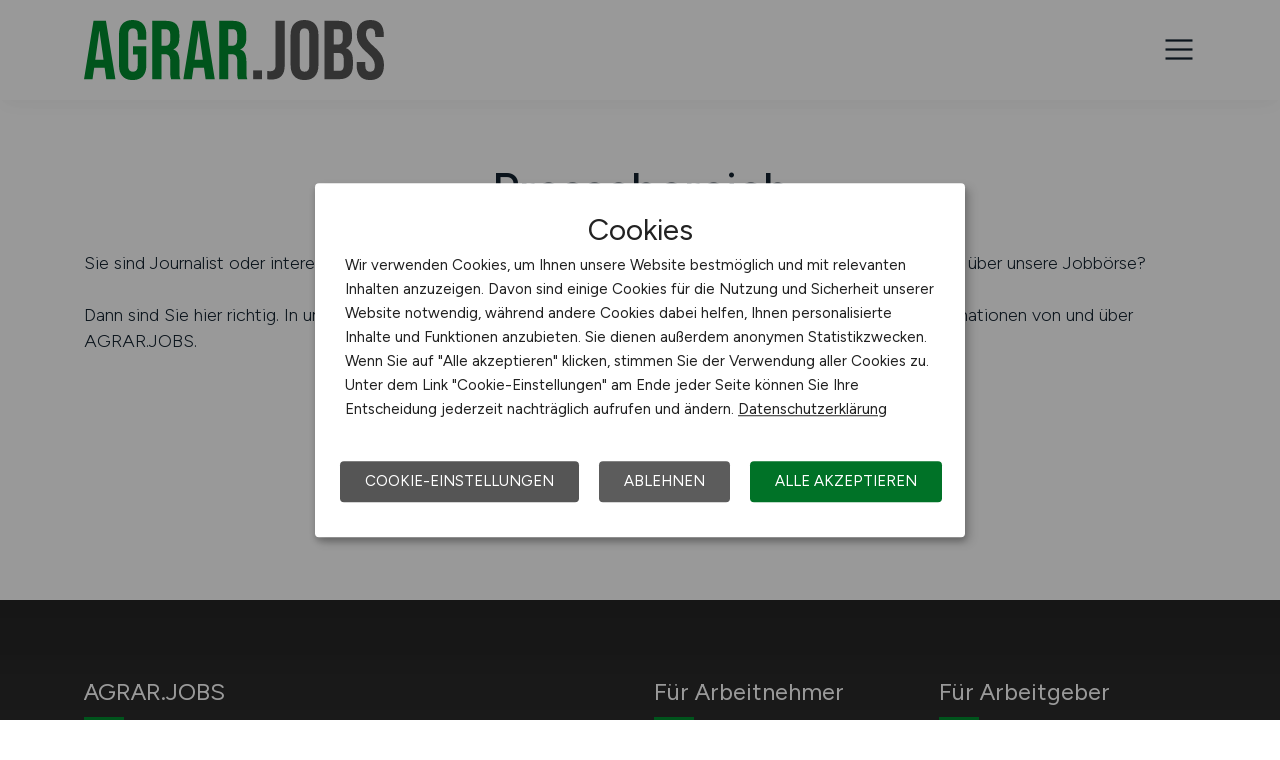

--- FILE ---
content_type: text/css
request_url: https://www.agrar.jobs/files/css/styles-jobs-v2.1.css?r=20251210TXvb
body_size: 30065
content:
@font-face{font-family:'Figtree';font-style:italic;font-weight:300 900;font-display:swap;src:url(/assets/webfonts/figtree-italic-latin-ext.woff2) format('woff2');unicode-range:U+0100-02BA,U+02BD-02C5,U+02C7-02CC,U+02CE-02D7,U+02DD-02FF,U+0304,U+0308,U+0329,U+1D00-1DBF,U+1E00-1E9F,U+1EF2-1EFF,U+2020,U+20A0-20AB,U+20AD-20C0,U+2113,U+2C60-2C7F,U+A720-A7FF}@font-face{font-family:'Figtree';font-style:italic;font-weight:300 900;font-display:swap;src:url(/assets/webfonts/figtree-italic-latin.woff2) format('woff2');unicode-range:U+0000-00FF,U+0131,U+0152-0153,U+02BB-02BC,U+02C6,U+02DA,U+02DC,U+0304,U+0308,U+0329,U+2000-206F,U+20AC,U+2122,U+2191,U+2193,U+2212,U+2215,U+FEFF,U+FFFD}@font-face{font-family:'Figtree';font-style:normal;font-weight:300 900;font-display:swap;src:url(/assets/webfonts/figtree-latin-ext.woff2) format('woff2');unicode-range:U+0100-02BA,U+02BD-02C5,U+02C7-02CC,U+02CE-02D7,U+02DD-02FF,U+0304,U+0308,U+0329,U+1D00-1DBF,U+1E00-1E9F,U+1EF2-1EFF,U+2020,U+20A0-20AB,U+20AD-20C0,U+2113,U+2C60-2C7F,U+A720-A7FF}@font-face{font-family:'Figtree';font-style:normal;font-weight:300 900;font-display:swap;src:url(/assets/webfonts/figtree-latin.woff2) format('woff2');unicode-range:U+0000-00FF,U+0131,U+0152-0153,U+02BB-02BC,U+02C6,U+02DA,U+02DC,U+0304,U+0308,U+0329,U+2000-206F,U+20AC,U+2122,U+2191,U+2193,U+2212,U+2215,U+FEFF,U+FFFD}:root{--mainFontColor:#13222f;--mainColorLight:#08b041;--mainColorLightRGB:8,176,65;--mainColor:#008c2f;--mainColorRGB:0,140,47;--mainColorDark:#007227;--mainColorDarkRGB:0,114,39;--secondColorLight:#f3a831;--secondColorLightRGB:243,168,49;--secondColor:#d6870a;--secondColorRGB:214,135,10;--secondColorDark:#ae6a00;--secondColorDarkRGB:174,106,0}html,body,div,p,form,ul,li,ol,h1,h2,h3,h4,h5,iframe,table,tr,td,dl,dt,dd{padding:0;margin:0}html,body,input{font:300 18px/26px 'Figtree',sans-serif}body{color:var(--mainFontColor);background:#fff}body.grey footer{margin-top:0}@media (max-width:991.98px){body{font-size:1.1em;line-height:1.4em}}img{border:0}a,a:link,a:visited,a:hover,a:active{text-decoration:none}h1,.h1{font-size:2.0em;line-height:1.3em;font-weight:500;padding:0 0 30px;text-align:center}h2,.h2{font-size:1.4em;line-height:1.3em;font-weight:500;padding:25px 0 5px 0}h3,.h3{font-size:1.2em;line-height:1.3em;font-weight:500;padding:15px 0 25px 0}h4,.h4,h5,.h5{font-size:1em;line-height:1.3em;font-weight:500;padding:15px 0 15px 0}@media (min-width:767.98px){h1,.h1{font-size:2.6em;line-height:1.3em}h2,.h2{font-size:1.6em;line-height:1.4em}h3,.h3{font-size:1.4em;line-height:1.4em}h4,.h4,h5,.h5{font-size:1.2em;line-height:1.4em}}h1.noTop,h2.noTop,h3.noTop,h4.noTop,.notop{padding-top:0!important;margin-top:0!important}.nowrap{white-space:nowrap}b,strong{font-weight:500}.upper{text-transform:uppercase}.desc{font-size:.8em;line-height:1.4em;color:#777;padding-top:5px}.desc h4{margin-bottom:0;padding-bottom:0}.desc-all{margin:20px 0 0}.right{text-align:right}.red,.header_nav-link.red{color:#e30000!important}.black{color:#000}.white{color:#fff}.darkgrey{background-color:#eaeaea!important}.grey,.contentgrey{background:#f8f8f8}.grey-content{padding:60px 0}.main{min-height:400px}.all{width:972px}.message-404 h3,.message-404 h4,.message-404 h5,.message-404 p,.message-404 form,.message-200,.message-500 p{text-align:center}table{border:0;border-spacing:0}table td{vertical-align:top;text-align:left;padding:0 20px 20px 0}input,input:autofill,.form-control,.form-control:autofill{font-size:1em;line-height:1em;-webkit-text-size-adjust:none}.text-shadow{text-shadow:1px 1px 1px rgba(0,0,0,0.5)}.box-shadow{box-shadow:0 2px 5px 0 rgba(0,0,0,0.26)}.text-bold{font-weight:500!important}.text-bolders{font-weight:600!important}.text-normal{font-weight:300!important}.text-medium{font-weight:400!important}.color-white{color:#fff!important}.color-dark{color:#252525!important}.color-soft-gray{color:#5e5e5e!important}.fa{font-size:16px}.fa-lg{font-size:24px;line-height:24px;vertical-align:-15%}.fa-2x{font-size:32px}.fa-3x{font-size:50px}.fa-stack-2x{font-size:32px}.fa-fat{font-weight:700}.fixed-top{z-index:9995}.tooltip{pointer-events:none}.tooltip.show{opacity:1;z-index:9999!important}.tooltip-inner{background:#555;padding:10px;box-shadow:0 2px 10px 0 rgba(0,0,0,0.26)}.tooltip.bs-tooltip-top .tooltip-inner{background:linear-gradient(to bottom,rgba(136,136,136,1) 0%,rgba(85,85,85,1) 100%)}.tooltip.bs-tooltip-top .arrow:before,.tooltip.bs-tooltip-top .tooltip-arrow::before{border-top-color:#555!important}.tooltip.bs-tooltip-right .tooltip-inner{background:linear-gradient(to right,rgba(136,136,136,1) 0%,rgba(85,85,85,1) 100%)}.tooltip.bs-tooltip-right .arrow:before,.tooltip.bs-tooltip-end .tooltip-arrow::before{border-right-color:#555!important}.tooltip.bs-tooltip-left .tooltip-inner{background:linear-gradient(to left,rgba(136,136,136,1) 0%,rgba(85,85,85,1) 100%)}.tooltip.bs-tooltip-left .arrow:before,.tooltip.bs-tooltip-start .tooltip-arrow::before{border-left-color:#555!important}.tooltip.bs-tooltip-bottom .tooltip-inner{background:linear-gradient(to top,rgba(136,136,136,1) 0%,rgba(85,85,85,1) 100%)}.tooltip.bs-tooltip-bottom .arrow:before,.tooltip.bs-tooltip-bottom .tooltip-arrow::before{border-bottom-color:#555!important}.form-control-password{z-index:9;position:relative}.input-field-icon{margin-right:5px;z-index:99;position:relative;float:right;margin-top:-29px;font-size:1.2em}.input-field-icon:hover{cursor:pointer}section.text ul{margin:0 0 0 40px}section.text ul li{}section.text img{max-width:100%;height:auto}body .placeholder-highlight::placeholder,body input.form-control::placeholder{font:normal 1em/1em 'Figtree',sans-serif!important;opacity:1!important}main.min-vh-jobs{min-height:70vh!important}@media (max-width:767.98px){main.min-vh-jobs{min-height:80vh!important}}div.row div.col-wrapper{padding:40px}.bg-second-color{background:var(--secondColor)}.bg-second-color-gradient{background:linear-gradient(to right bottom,var(--secondColorDark) 0%,var(--secondColorLight) 100%)}.bg-second-color-txt,.bg-second-color-txt a,.bg-second-color-txt a:link,.bg-second-color-txt a:visited{color:#fff}.bg-second-color-txt a{text-decoration:underline}.bg-second-color-txt a:hover{text-decoration:none}.txt-second-color{color:#fff}#header{padding:0;background:#fff;box-shadow:0 -3px 30px 0 rgb(0 0 0 / 5%),0 6px 20px 0 rgb(0 0 0 / 2%)}#header .header_wrap{height:100px}#header .header_wrap-logo{width:350px;max-width:350px}#header .header_wrap-logo .mobile{display:none}#header .header_nav-action{margin-top:0}#header .header_nav-action a.btn{box-shadow:0 2px 5px 0 rgba(0,0,0,0.26);border-radius:0;padding:.6em 1em;font-size:.9em!important;line-height:1!important;font-weight:500!important}#header .header_nav-action .btn-jobposting,#header .header_nav-action .btn-job,#header .header_nav-action .btn-company,#header .header_nav-action .btn-candidate,#header .header_nav-action .btn-post{color:#fff}#header .header_nav-action .btn:first-child{margin-right:5px}#header .header_nav-action .btn:hover{background:#777;transition:background .2s ease-in-out}#header .header_nav-wrap{margin-bottom:12px}#header .header_nav-link{font-size:.98em!important;line-height:1!important;font-weight:400;margin-right:25px;color:var(--mainFontColor)}#header .header_nav-link i.la{line-height:inherit}#header .header_nav-link.active{color:#000}#header .header_nav-link.nav-login{color:var(--mainFontColor)}#header .header_nav-link:last-child{margin-right:0}#header .header_nav-icon:hover{cursor:pointer;text-decoration:none;color:#000}@media (max-width:767.98px){#header .header_nav-icon{font-size:24px}}body.sidebar-open{overflow:hidden}.bg-overlay{display:none;position:fixed;width:100vw;height:100vh;z-index:9997;opacity:0;background:rgba(0,0,0,0.7);transition:all 800ms ease-in-out}.bg-overlay.active{display:block;opacity:1}.sidebar-menu{width:90%;position:fixed;top:0;right:-90%;height:100vh;z-index:9999;background:#fff;color:rgba(0,0,0,0.54);transition:all 0.5s;overflow-y:scroll;box-shadow:3px 3px 3px rgba(0,0,0,0.2)}.sidebar-menu .mobile-flex{display:flex;flex-wrap:nowrap;justify-content:flex-start;align-items:center;background:#f0f0f0}.sidebar-menu .mobile-flex-start{flex:0 1 auto;flex-basis:75%;text-align:left}.sidebar-menu .mobile-flex-end{flex:0 1 auto;flex-basis:25%;text-align:right}.sidebar-menu .mobile-menu-logo{text-align:left}.sidebar-menu .mobile-menu-logo img{display:inline-block;padding:20px 0 20px 20px;width:auto;height:70px}.sidebar-menu .sidebar-menu-close{cursor:pointer;padding:20px;display:inline-block}.sidebar-menu .login-employee{padding:20px;margin-top:15px}.sidebar-menu .login-employee a span{width:100%;display:inline-block}.sidebar-menu .login-employee p.register{text-align:center;padding:10px 0 0;font-size:.9rem;line-height:1rem}.sidebar-menu.active{right:0}.sidebar-menu_inner{list-style:none;padding:0 0 30px;margin:0;height:100%;float:none}.sidebar-menu_inner>li{border-top:1px solid #dee2e6!important;position:relative}.sidebar-menu_inner>li.border-top-0{border-top:0!important}.sidebar-menu_inner>li.chapter{padding:31px 10px 7px 20px;background:#f0f0f0;background:linear-gradient(to top,rgb(240,240,240) 0%,rgb(250,250,250) 100%);font-size:.95rem;line-height:1rem}.sidebar-menu_inner>li>a,.sidebar-menu_inner>li>a:not([href]):not([class]){color:#2d2d2d;text-decoration:none;font-size:.95rem;line-height:1rem;display:block;padding:14px 10px 14px 20px}.sidebar-menu_inner>li.marked>a,.sidebar-menu_inner>li.marked>a:not([href]):not([class]){color:#000}.sidebar-menu_inner>li .sub-items{display:inline-block;padding:14px 14px 14px 50px;position:absolute;top:0;right:0}.sidebar-menu_inner>li .sub-items i{transform:rotate(0deg);transition:transform .5s linear}.sidebar-menu_inner>li .sub-items.opened i{transform:rotate(90deg);transition:transform .5s linear}.sidebar-menu_inner>li.sub-item{display:none}.sidebar-menu_inner>li.sub-item.opened{display:block}.sidebar-menu_inner>li.sub-item a{padding-left:25px}.sidebar-menu_inner>li.sub-sub-item a{padding-left:50px}.sidebar-menu_inner>li.sub-item a .la-redo{transform:scaleY(-1)}.sidebar-menu_inner>li>a:hover{cursor:pointer}header.navbar .container{display:flex}header.navbar-open{margin-bottom:0}header nav.header_nav .nav-hidden{opacity:.3}.list-inline-item a.header_nav-link{margin-right:0!important;position:relative}.list-inline-item.active>a,.list-inline-item:hover>a{color:#333!important;cursor:pointer;z-index:9999;padding-bottom:14px}.list-inline-item .sub-menu{display:none;position:absolute;left:0;right:0;z-index:999;border-top:1px solid #e0e0e0;background:#e0e0e0;margin-top:9px}.list-inline-item:hover .sub-menu,.list-inline-item.active .sub-menu{display:block}.list-inline-item:hover .sub-menu{z-index:9999}.list-inline-item.active .sub-menu.scroll-none{display:none}.list-inline-item.active:hover .sub-menu,.list-inline-item:hover .sub-menu{display:block!important}.list-inline-item a.nav-submenu{padding-right:.8em}.list-inline-item a.nav-submenu::before{display:inline-block;position:absolute;top:.5em;right:0;content:'';border-top:.3em solid;border-right:.3em solid transparent;border-bottom:0;border-left:.3em solid transparent}.list-inline-item:hover a.nav-submenu::after,.list-inline-item.active a.nav-submenu::after{content:'';z-index:99;position:absolute;bottom:-2px;left:50%;margin-left:-25px;border-bottom:15px solid #e0e0e0;border-left:25px solid transparent;border-right:25px solid transparent;height:30px;display:block}.list-inline-item.active a.nav-submenu.scroll-none::after{display:none}.list-inline-item.active:hover a.nav-submenu.scroll-none::after{display:block!important}.list-inline-item .container{padding:.75rem 1rem;justify-content:flex-end}.list-inline-item .header_nav-link .la-search,.sidebar-menu_inner>li .la-search{transform:scaleX(-1)}.header_nav .sub-menu .list-inline-item{position:relative;white-space:nowrap}.header_nav .sub-menu .list-inline-item ol.sub-sub-menu{position:absolute;top:21px;left:-10px}.header_nav .sub-menu .list-inline-item ol.sub-sub-menu,.header_nav .sub-menu .list-inline-item .sub-sub-pointer{display:none}.header_nav .sub-menu .list-inline-item:hover ol.sub-sub-menu,.header_nav .sub-menu .list-inline-item:hover .sub-sub-pointer{display:block!important;width:110%}.header_nav .sub-menu .list-inline-item ol.sub-sub-menu li{display:block!important}.header_nav .sub-menu ol.sub-sub-menu{padding:10px 0!important;margin:12px 0 0!important;background:#fff;border-bottom:1px solid #e0e0e0;border-right:1px solid #e0e0e0;border-left:1px solid #e0e0e0}.header_nav .sub-menu .list-inline-item ol.sub-sub-menu li{margin:0!important;padding:0!important}.header_nav .sub-menu .list-inline-item ol.sub-sub-menu li a{display:block;padding:7px 10px!important;z-index:9999}.header_nav .sub-menu .list-inline-item ol.sub-sub-menu li a:hover{background:#e0e0e0;cursor:pointer}.header_nav .sub-menu .list-inline-item .sub-sub-pointer{position:absolute;bottom:-11px;left:30px}.header_nav .sub-menu .list-inline-item .sub-sub-pointer::before{border-bottom:12px solid rgba(224,224,224,.3);border-left:20px solid transparent;border-right:20px solid transparent;margin-top:-1px;margin-left:-1px;z-index:1;width:0;height:0;content:'';display:block;position:absolute;bottom:-1px;left:0}.header_nav .sub-menu .list-inline-item .sub-sub-pointer::after{border-bottom:12px solid #fff;border-left:20px solid transparent;border-right:20px solid transparent;z-index:2;margin-top:1px;width:0;height:0;content:'';display:block;position:absolute;bottom:-1px;left:0}@media (max-width:1399.98px){#header .header_nav{display:none!important}}@media (min-width:1399.98px){#header .header_nav-icon{display:none}#header.navbar-open{margin-bottom:51px}}@media (max-width:767.98px){#header .header_wrap{height:48px}#header .header_wrap-logo{width:130px}#header .header_nav-icon{font-size:24px}#header .header_wrap{height:60px}#header .header_wrap-logo{width:250px}#header .header_wrap-logo .desk{display:none}#header .header_wrap-logo .mobile{display:block}}@media (max-width:991.98px){#header .header_nav{display:none!important}footer .header_nav{display:block!important;width:100%!important}}.footer{color:#cbcdd2;background:linear-gradient(to top,#474747,#252525);font-size:.95em;line-height:1.2em;margin-top:100px}.footer h1,.footer h2,.footer h3,.footer h4,.footer h5,.footer h6{font-size:1.4em;color:#fff;margin-bottom:20px;font-weight:400}.footer a{color:#cbcdd2!important}.footer a:hover{text-decoration:none}.footer_info{padding-top:60px;padding-bottom:80px}.footer_title{position:relative;white-space:nowrap;overflow:hidden;text-overflow:ellipsis;padding-bottom:12px}.footer_title::after{content:'';display:block;position:absolute;bottom:0;left:0;width:40px;height:3px}.footer_title_plain::after{display:none}.footer_title.empty::after{display:none}.footer_p{line-height:1.4em}.footer_p:last-child{margin-bottom:0}.footer_p em{font-size:.8em;line-height:1.4em;font-style:normal;display:block}.footer_p a{color:#cbcdd2}.footer_info-link{list-style:none;padding:0;margin:0;line-height:1.5em}.footer_info-link>li{margin-bottom:5px}.footer_info-link>li:last-child{margin-bottom:0}.footer_subscription{position:relative;display:flex;flex-wrap:wrap;align-items:stretch;width:100%;margin-top:10px;margin-bottom:10px}.footer_subscription input.form-control{position:relative;flex:1 1 auto;width:1%;margin-bottom:0;border:none;height:46px;padding-right:50px;font-size:.9em}.footer_subscription .wrap-custom-btn-send{display:flex;align-items:center;margin-left:-38px;width:38px;height:38px;position:relative;top:4px;right:4px;border-radius:4px;justify-content:center;border:none;cursor:pointer;white-space:nowrap;transition:color .15s ease-in-out,background-color .15s ease-in-out,border-color .15s ease-in-out,box-shadow .15s ease-in-out}.footer_subscription .wrap-custom-btn-send:hover{background-color:#252525;outline:none;border:none;box-shadow:none}.footer_subscription .wrap-custom-btn-send:focus{outline:none;border:none;box-shadow:none}.footer_subscription .custom-btn-send{background-image:url('/assets/img/icons/nl-btn.png');background-repeat:no-repeat;background-position:-40px -8px;width:16px;height:16px}.footer_copyright{padding-top:20px;padding-bottom:20px;font-size:1em;line-height:1.2em}.footer_copyright .f_body_content{border-top:1px solid rgba(255,255,255,.15);padding:50px 0 0}.footer_copyright .copyright_text{font-size:.8em;line-height:1.2em;padding:50px 0 30px}.footer_copyright .header_nav-link{margin-right:30px;font-size:.85em;line-height:1.5em;text-transform:uppercase}.footer_copyright .header_nav-link:hover{text-decoration:none}.footer_copyright .header_nav-link:last-child{margin-right:0}.footer ul.sm{margin-top:25px}.footer ul.sm li{float:left;margin-right:10px}.footer ul.sm .sm-icon{height:25px;padding:4px}.footer ul.sm .sm-icon path{fill:#cbcdd2}@media (max-width:1199.98px){.footer_copyright .header_nav-link{margin-right:15px}}@media (min-width:992px) and (max-width:1199.98px){.footer_info-list:nth-child(1){flex:0 0 25%;max-width:25%}.footer_info-list:nth-child(4){flex:0 0 25%;max-width:25%}}@media (max-width:991.98px){.footer_info{padding-bottom:40px}.footer_info-list{margin-bottom:40px}.footer_info-list:nth-child(1){order:1}.footer_info-list:nth-child(2){order:3}.footer_info-list:nth-child(3){order:4}.footer_info-list:nth-child(4){order:2}}@media (min-width:768px) and (max-width:991.98px){.footer_copyright p{margin-bottom:16px}.footer_copyright .header_nav{display:block!important}.footer_copyright p{margin-bottom:16px}.footer_copyright .header_nav{display:block!important}}@media (max-width:767.98px){.footer_copyright p{text-align:center}.footer .col{flex-basis:100%}.footer_copyright p{text-align:center}.footer_copyright .header_nav-link{display:block;font-size:1em;margin-top:10px}}.klaro .cookie-modal{z-index:99999!important}.klaro .cookie-modal-notice,.klaro .cookie-modal .cm-modal.cm-klaro{background:#fff!important;color:#122e45!important;font:15px/24px 'Figtree',sans-serif!important}@media(min-width:767.99px){.klaro .cookie-modal-notice{max-width:650px!important;font:15px/24px 'Figtree',sans-serif!important}.klaro .cookie-modal .cm-modal.cm-klaro{max-width:740px!important;font:13px/21px 'Figtree',sans-serif!important}}@media(max-width:767.98px){.klaro .cookie-modal-notice{padding:0!important;box-shadow:none!important;width:100%!important;max-width:100%!important;font:15px/24px 'Figtree',sans-serif!important}.klaro .cookie-modal .cm-modal.cm-klaro{padding:0!important;box-shadow:none!important;width:100%!important;max-width:100%!important;font:13px/21px 'Figtree',sans-serif!important}}.klaro .cookie-modal .cm-bg{background:rgba(0,0,0,0.4)!important}.klaro .cookie-modal{color:#122e45!important}.klaro .cookie-modal p,.klaro .cookie-modal strong,.klaro .cookie-modal h1,.klaro .cookie-modal h2,.klaro .cookie-modal ul,.klaro .cookie-modal li,.klaro .cookie-notice p,.klaro .cookie-notice strong,.klaro .cookie-notice h1,.klaro .cookie-notice h2,.klaro .cookie-notice ul,.klaro .cookie-notice li{color:#222!important}.klaro .cm-toggle-all{display:none!important}.klaro .cookie-modal .cm-header,.klaro .cookie-modal .cm-body{padding-left:2em!important;padding-right:2em!important}.klaro .cookie-modal .cm-modal .cm-header{border-bottom:1px dotted #c5c5c5!important}.klaro .cookie-modal .cm-modal .cm-footer{border-top:1px dotted #c5c5c5!important}.klaro .cookie-modal .cm-modal .cm-header h1.title{font-weight:normal}.klaro .cookie-modal-notice .cn-body p{padding:15px}.klaro .cookie-modal-notice .cn-body span.h1{font-weight:normal;font-size:2em;line-height:1.2em;padding:0;margin:0 0 5px;display:block}.klaro .cookie-modal a,.klaro .cookie-notice a{color:#222!important;text-decoration:underline!important}.klaro .cookie-modal .cm-powered-by,.klaro .cookie-modal .cm-powered-by a{text-align:center!important;color:#c5c5c5!important;text-decoration:none!important}.klaro .cm-list-title{cursor:pointer!important}.klaro .cm-list-label{margin-bottom:0!important}.klaro .cm-list-description{font-size:.9em!important;line-height:1.2em}.klaro .cookie-modal .cm-list-input.required:checked+.cm-list-label .slider,.klaro .cookie-notice .cm-list-input.required:checked+.cm-list-label .slider{opacity:0.5!important;background:#007227!important}.klaro .cookie-modal .cm-list-input:checked+.cm-list-label .slider,.klaro .cookie-notice .cm-list-input:checked+.cm-list-label .slider{background:#007227!important}.klaro .cm-btn,.klaro .cookie-modal .cm-modal .cm-footer-buttons{margin:0 10px!important;padding:10px 25px!important}.klaro .cm-btn{cursor:pointer!important;white-space:normal;font-size:1em!important;line-height:1.4em!important;text-transform:uppercase}.klaro .cookie-modal .cm-btn.cm-btn-accept-all,.klaro .cookie-modal .cm-btn.cm-btn-accept-access,.klaro .cookie-modal .cm-btn.cm-btn-success{background:var(--mainColorDark)!important}.klaro .cookie-modal .cm-btn.cm-btn-decline,.klaro .cookie-modal .cm-btn.cm-btn-accept,.klaro .cookie-modal .cm-btn.cm-btn-info{background:#555!important}.klaro .cookie-modal .cm-btn.cm-btn-decline:hover,.klaro .cookie-modal .cm-btn.cn-decline:hover,.klaro .cookie-modal .cm-btn.cm-btn-accept:hover,.klaro .cookie-modal .cm-btn.cm-btn-info:hover,.klaro .cookie-modal .cm-btn.cm-btn-accept-all:hover,.klaro .cookie-modal .cm-btn.cm-btn-accept-access:hover,.klaro .cookie-modal .cm-btn.cm-btn-success:hover{background:var(--mainColorDark)!important}.klaro .cookie-modal .cn-ok{margin:25px 0 20px!important}.klaro .cookie-modal .cm-btn{white-space:nowrap;!important}.klaro .cookie-modal .cn-ok .cn-buttons{display:flex}.klaro .cookie-modal .cm-modal .cm-footer .cm-powered-by{display:none}@media(max-width:767.98px){.klaro .cookie-modal-notice .cn-ok,.klaro .cookie-modal .cm-modal .cm-footer-buttons{flex-flow:column!important;margin-top:0!important}.klaro .cookie-modal-notice .cn-ok .cm-btn{margin:10px 0!important}.klaro .cookie-modal .cm-modal.cm-klaro .cm-btn{margin:10px 0!important}.klaro .cookie-modal .cm-modal .cm-header h1.title{font-size:1.4em}.klaro .cookie-modal-notice .cn-ok .cn-buttons .cm-btn{margin:10px 10px!important}.klaro .cookie-modal-notice .cn-ok{margin:0 20px 20px!important}}.section{padding-top:60px;padding-bottom:60px;position:relative}@media (max-width:767.98px){.section{padding-top:30px}}.section_title-h2{margin-bottom:30px;font-size:28px;font-weight:700}.section_title-h2>span{font-size:16px;display:block;color:#949494;margin-top:5px}@media (max-width:991.98px){.section_title-h2{font-size:24px}}@media (max-width:767.98px){.section_title-h2{margin-bottom:15px}}@media (max-width:575.98px){.section_title-h2{font-size:22px}}@media (max-width:320.98px){.section_title-h2{font-size:18px}}.section_title-h3{font-size:18px}@media (min-width:991.98px){.row-search>div{padding-right:5px;padding-left:5px}}.job-category .section_title-h3{margin-bottom:30px;font-size:1.4em;font-weight:400}.job-category .section_title-h3>span{font-size:16px;display:block;color:#949494;margin-top:5px}.job-category .card-item .card-job-category{padding:1.5em 1em 1.5em;transition:.5s transform,.8s box-shadow}.job-category .card-item .card-job-category_title>h3{font-weight:400;font-size:1em;line-height:1.6em;padding:0 25px 0 0;text-align:left;position:relative}.job-category .card-item .card-job-category_title>h3>i{display:inline-block;position:absolute;top:-1px;right:0;font-size:1.8rem}.job-category .card-item:hover .card-job-category_title>h3:after,.job-category .card-item a:hover .card-job-category_title>h3:after{color:#fff!important}.job-category .card-item .card-job-category-icons .card-job-category_title>h3{text-align:center;padding:25px 0 0}.job-category .card-item .card-job-category-icons .card-job-category_title>h3:after{display:none}.home .job-category .row{padding-bottom:60px}.home .job-category .btn-all{position:absolute;left:0;right:0;bottom:0}.home .abouttext ul{padding:5px 0 0 30px}.home .abouttext ul>li{padding-bottom:5px}@media(max-width:991.98px){.home .job-category .row{padding-bottom:0}.home .job-category .btn-all{position:relative;padding-bottom:30px}}@media (max-width:767.98px){.home section.abouttext h3.col-form-label{font-size:1.3em!important;line-height:1.3em;font-weight:normal!important;padding-bottom:10px}}.section.job-counter{padding:0 0 10px;background:#ccc}.section.job-counter div.row>div .wrapper{padding:0}.section.job-counter i.fa,.section.job-counter i.la{display:block;font-size:5em;height:70px}.section.job-counter i.fa-heart,.section.job-counter i.la-heart{font-size:4em!important}.section.job-counter i.fa-heart:before,.section.job-counter i.la-heart:before{padding-top:5px;display:block}.section.job-counter p.num{padding:30px 0 0;font-size:2em;line-height:1em;color:#fff;text-shadow:0 0 5px rgba(0,0,0,.3);font-weight:500}.section.job-counter p.txt{padding:20px 0 0;font-size:1.4em;line-height:1.2em}.section.job-counter p.claim{font-size:2em;line-height:1.4em;color:#fff;text-shadow:0 0 5px rgba(0,0,0,.3);font-weight:500}@media (max-width:991.98px){.section.job-counter div.row>div .wrapper{padding-bottom:40px}}section.magazine-card-item .magazine-card{display:flex;flex-direction:column;height:100%;margin:0 10px;transition:.5s transform,.8s box-shadow}section.magazine-card-item .magazine-card:hover{box-shadow:0 34px 15px -22px rgba(0,0,0,0.1);transform:translateY(-10px);transition:.5s transform,.8s box-shadow}section.magazine-card-item .magazine-card a{padding:0}section.magazine-card-item .magazine-card .img{flex-grow:1}section.magazine-card-item .magazine-card .card-body{flex-grow:1}section.magazine-card-item .magazine-card .card-body .category-text{padding:0 0 10px;color:var(--mainFontColor)}section.magazine-card-item .magazine-card .card-body h4{padding-top:0;padding-bottom:0;margin-bottom:0}section.magazine-card-item .categories{flex:1;display:flex;margin:30px 15px 10px;align-content:flex-end;flex-wrap:wrap}section.magazine-card-item .categories .category-link{display:inline-block;background:#f0f0f0;padding:4px 6px;border-radius:5px;margin:0 6px 8px 0;font-size:.8em;line-height:1.2em;color:var(--mainFontColor);text-wrap:nowrap}section.magazine-card-item .categories .category-link>span{display:block;font-size:.8em;line-height:1.2em}section.magazine-card-item .categories .category-link:hover{background:#e0e0e0}section.magazine-card-item .categories:first-child{margin-left:0}@media (max-width:1399.98px){section.magazine-card-item .categories .category-link{line-height:1.6em;text-wrap:wrap!important}}section.job-profession .header-image{margin:25px 0 0;height:400px}section.job-profession .header-image img{max-width:100%}section.job-profession .description{margin:25px 10px 0;text-align:justify}@media (max-width:991.98px){section.job-profession .description{text-align:left}}section.job-profession .categories{flex:1;display:flex;margin:50px 10px 10px;align-content:flex-end;flex-wrap:wrap}section.job-profession .categories .category-link{display:inline-block;background:#f0f0f0;padding:4px 6px;border-radius:5px;margin:0 9px 8px 0;font-size:.8em;line-height:1.2em;color:var(--mainFontColor);text-wrap:nowrap}section.job-profession .categories .category-link:hover{background:#e0e0e0}section.job-profession .categories .category-link:first-child{margin-left:0}section.job-profession h1,section.job-profession h2,section.job-profession h3,section.job-profession h4{text-align:left!important}section.site-navigations{margin-top:25px}section.site-navigations .site-navigation a{display:block;padding:5px 0}.accordion .accordion-item:first-of-type .accordion-button,.accordion .accordion-item:last-of-type .accordion-button{border-radius:0!important}.accordion .accordion-item{margin-bottom:20px;border:0;border-radius:0}.accordion .accordion-item h2{padding-top:0;padding-bottom:0;background:none}.accordion .accordion-item h2 button,.accordion h2 .accordion-button{font-size:1.1rem;line-height:1.4rem;border:0;box-shadow:none;color:var(--mainFontColor);background:#d0d0d0;border-radius:0}.accordion .accordion-item h2 button:focus,.accordion .accordion-item h2 .accordion-button:focus,.accordion .accordion-item .accordion-button:not(.collapsed){border:0!important;color:var(--mainFontColor);box-shadow:none;border-radius:0}.accordion .accordion-item .accordion-button::after{font-family:'Line Awesome';font-weight:900;content:'\f067';background-image:none;font-size:1em;line-height:1em;height:auto;width:auto;display:inline-block}.accordion .accordion-item .accordion-button:not(.collapsed)::after{background-image:none;content:'\f068'}.accordion .accordion-item .accordion-body{font-size:1rem;line-height:1.4rem}.accordion .accordion-item{border:0}.accordion .accordion-item .accordion-body ul,.accordion .accordion-item .accordion-body ol{padding:10px 0 10px 40px}.job-faq .accordion .accordion-item .accordion-button b{display:contents}.full-section-soft-gray,.section-gray,.section-grey{background-color:#f5f5f5}.full-section-soft-white,.section-white{background-color:#fff}.full-section-soft-white .full-section-soft-gray{background-color:transparent}section.section-pt-0{padding-top:0!important}section.section-pb-0{padding-bottom:0!important}section.section-mt-0{margin-top:0!important}section.section-mb-0{margin-bottom:0!important}.btn-call-to-action{font-weight:500}.btn-primary:not(:disabled):not(.disabled).active,.btn-primary:not(:disabled):not(.disabled):active,.show>.btn-primary.dropdown-toggle{color:#fff;background-color:#222!important;border-color:#222!important}@media (max-width:991.98px){.btn-call-to-action{white-space:normal}}.btn-call-to-action.btn-medium{padding:10px 35px}.btn-call-to-action.btn-outline-dark{border-color:#b7b7b7;color:#5e5e5e;background-color:transparent;background-image:none}.btn-call-to-action.btn-outline-dark:hover{color:#fff;background-color:#343a40;border-color:#343a40}.btn-call-to-action.btn-outline-default{background-color:transparent}.btn-call-to-action.btn-outline-default:hover{color:#fff;box-shadow:none}.btn-call-to-action.btn-light{border-color:#fff;color:var(--mainFontColor);background-color:#fff;box-shadow:0 0 2px var(--mainFontColor)}.btn-call-to-action.btn-light:hover{color:var(--mainFontColor);background:#fff;border-color:#fff;opacity:.85}.transition-hover{transition:color .15s ease-in-out,background-color .15s ease-in-out,border-color .15s ease-in-out,box-shadow .15s ease-in-out}.top-jobs-last-jobs .slick-slide,.job-group-category .slick-slide{margin:0 15px}.top-jobs-last-jobs .slick-list,.job-group-category .slick-list{margin:0 -15px}.slick-dots li.slick-active button::before{opacity:.75}.slick-dots li button::before{font-size:12px;content:'';height:12px;width:12px;display:block;background:#000;opacity:.25;border-radius:12px}.slick-dots li button:hover::before,.slick-dots li button:focus::before{opacity:1}@media (max-width:991.98px){.slick-dots li{width:15px}}.slider-control-group .slick-dots{bottom:-35px}.slider-control-group .slick-dots li{width:auto;height:auto}.slider-control-group .slick-dots li.slick-active button{color:#fff}.slider-control-group .slick-dots li button{font-size:14px;color:#252525;background-color:transparent;border:1px solid #ddd;border-radius:50px;width:30px;height:30px;line-height:20px}.slider-control-group .slick-dots li button::before{display:none}.jumbotron-home{background-image:url('/files/img/content/header-home.jpg?d=HF67GFd');background-repeat:no-repeat;background-size:cover;background-position:center;color:#fff;position:relative}.jumbotron-home a{color:#fff}.jumbotron-home::before{content:'';background-color:rgba(70,68,68,0.4);position:absolute;top:0;right:0;bottom:0;left:0;display:block}.jumbotron-home h2{text-align:left}.jumbotron-home_title{font-weight:600;font-size:2.8em;line-height:1.1em;margin-bottom:20px}.jumbotron-home_wrapper{height:700px;align-items:center!important;display:flex!important}.jumbotron-home_title-h2{font-size:18px;margin-top:35px}.arrow-scroll-down{display:none}@media (max-width:991.98px){.jumbotron-home_wrapper{padding-top:85px}}@media (max-width:767.98px){.jumbotron-home{min-height:auto!important}.jumbotron-home::before{display:none}.jumbotron-home_wrapper{height:auto!important;padding-top:20px}.jumbotron-home_title{font-size:24px;margin-bottom:0;margin-top:10px}.jumbotron-home h2{text-align:center!important}}@media (max-width:575.98px){.jumbotron-home_title{font-size:22px}}@media (max-width:320.98px){.jumbotron-home_title{font-size:18px}}@media (min-width:992px){.jumbotron-home_title{width:540px}}body.home .jumbotron-home_wrapper i.la-xl.la-search{font-size:1.9em}.home .jumbotron-home-video-container{position:relative}.home .jumbotron-home-video-container .jumbotron-home_wrapper{height:600px}.home .jumbotron-home-video-container .jumbotron-home{background:none!important;background-image:none!important;position:relative;overflow:hidden}.home .jumbotron-home-video-container .jumbotron-home .arrow-scroll-down{display:none!important}.home .jumbotron-home-video-container .arrow-scroll-down{display:none}.home .jumbotron-home-video-container .jumbotron-home:before{display:none}.home .jumbotron-home-video-container .jumbotron-home .video-wrapper{height:100%;position:absolute;display:block;top:75%;left:50%;width:100%}.home .jumbotron-home-video-container .jumbotron-home video{min-width:100%;min-height:100%;width:auto;height:auto;z-index:0;transform:translateX(-50%) translateY(-50%)}@media (min-width:992px){.home .jumbotron-home-video-container.arrow-scroll-down{display:block;position:absolute;border-radius:50px;bottom:-50px;left:50%;margin-right:-50%;transform:translate(-50%,-50%);z-index:99}}@media (max-width:992px){.home .jumbotron-home-video-container .jumbotron-home_wrapper{height:500px!important}.home .jumbotron-home-video-container .jumbotron-home .video-wrapper{height:100%;top:100%;left:100%}}@media (max-width:768px){.home .jumbotron-home-video-container .jumbotron-home .video-wrapper{left:150%}}@media (min-width:992px){.arrow-scroll-down{display:block;position:absolute;border-radius:50px;bottom:-50px;left:50%;margin-right:-50%;transform:translate(-50%,-50%);z-index:99}.arrow-scroll-down .fa-arrow-down,.arrow-scroll-down .la-arrow-down{background-color:#fff;border-radius:50px;width:50px;color:#989898;height:50px;line-height:50px;text-align:center;box-shadow:0 10px 20px rgba(0,0,0,0.11),0 6px 6px rgba(0,0,0,0.02)}}@media (min-width:992px){.form-search>.form-row>[class*='col']:nth-child(2){flex:0 0 35.333333%;max-width:35.333333%}}@media (max-width:767.98px){.form-search>.form-row>[class*='col']:nth-child(2){flex:0 0 100%;max-width:100%}}@media (min-width:991.98px){body.home .form-search>.form-row{flex-wrap:nowrap}}@media (max-width:1199.98px){.form-search_input-group{margin-bottom:15px}}.form-search_input-group [class*='fa-'],.form-search_input-group [class*='la-']{color:#989898}.form-search_input-group .form-control,.form-search_input-group .btn{height:50px}.form-search_input-group .btn{border:none;width:100%}@media (max-width:767.98px){.form-search_input-group .btn{font-weight:500}}.form-search_input-group .btn .fa-search,.form-search_input-group .btn .la-search{color:#fff;transform:scaleX(-1);vertical-align:-0.2em}body.home .form-search_input-group .btn i.la-lg.la-search{font-size:1.9em;vertical-align:-0.4em}@media (max-width:991.98px){.form-search_input-group .btn .fa-search{display:none}}.form-search_input-group .btn .fa-search-text,.form-search_input-group .btn .la-search-text{color:#fff;font-size:16px;text-transform:uppercase;vertical-align:-0.2em;padding-left:5px;display:inline-block}.home .form-search_input-group .btn .fa-search-text,.home .form-search_input-group .btn .la-search-text{vertical-align:-0.48em}@media (min-width:992px){.form-search_input-group .btn .fa-search-text,.form-search_input-group .btn .la-search-text{display:none}}.form-search_input-group .btn:hover{background-color:#222;color:#fff}.form-search_input-group .btn:focus{outline:none;border:none;box-shadow:none}.form-search_input-group select.form-control{appearance:none;position:relative!important;padding-right:.25rem!important}.form-search_input-group .input-group-text{background-color:#fff;border:none}.form-search_input-group input.form-control,.form-search_input-group select.form-control{border:none;padding-left:0}.form-search_input-group input.form-control:focus,.form-search_input-group select.form-control:focus{box-shadow:none;outline:none;border:none}.form-search .form-search_input-group .form-control-location{border-top-right-radius:.25rem!important;border-bottom-right-radius:.25rem!important}.form-search .form-search_input-group .select-radius{display:grid;grid-template-areas:'select';align-items:center;position:absolute!important;top:0;right:2px;border-left:1px solid #f0f0f0!important;width:90px;background:transparent}.form-search .form-search_input-group .select-radius .form-control-radius{border:0;width:100%;z-index:99;outline:none;grid-area:select;background:transparent}.form-search .form-search_input-group .select-radius .form-control-radius:hover{cursor:pointer}.form-search .form-search_input-group .select-radius::after{content:'\f107';z-index:9;color:var(--mainFontColor);font-family:'Line Awesome';font-weight:900;grid-area:select;justify-self:end;background:transparent;position:absolute;top:8px;right:8px}body.home .form-search .form-search_input-group .select-radius::after{top:14px}.form-search_select::after{content:'\f110';font:normal normal normal 16px/1 'Line Awesome';color:#989898;text-decoration:inherit;text-rendering:optimizeLegibility;text-transform:none;right:11px;top:18px;position:absolute;z-index:4;-moz-osx-font-smoothing:grayscale;-webkit-font-smoothing:antialiased}.form-search .dropdown-menu{border-top:0!important;margin-top:3px!important;padding:0!important;width:97.5%;left:1.2%;left:auto;right:1%;background:#fff;box-shadow:0 3px 8px rgb(0 0 0 / 15%);border-radius:.25rem;overflow:hidden}.form-search .dropdown-menu::before{display:none!important}.form-search .dropdown-menu .dropdown-item{padding:8px 16px;display:block;background:none}.form-search .dropdown-menu .dropdown-item:hover{cursor:pointer;background:#fff}@media (max-width:991.98px){.form-search .dropdown-menu{margin-top:-12px!important}}.tag-skills{font-size:28px;margin-top:8px}@media (max-width:991.98px){.tag-skills{font-size:22px}}@media (max-width:767.98px){.tag-skills{font-size:16px}}.tag-skills_caption{display:inline-block;vertical-align:middle;margin-right:10px}.tag-skills .btn{color:#fff;box-shadow:0 2px 5px 0 rgba(0,0,0,0.26);margin-bottom:10px;font-size:.97rem}.tag-skills .btn::before{content:'#';padding-right:0}.tag-skills .btn:hover{background:#222}@media (max-width:991.98px){.tag-skills .btn{font-size:22px;background:none;box-shadow:none}.tag-skills{display:none}}@media (max-width:767.98px){.tag-skills .btn{font-size:16px}}.tag-skills .btn:focus{outline:none}.tag-skills .btn:last-child{margin-right:0}.top-job{border-radius:.25rem;position:relative;display:flex;flex-direction:column;min-width:0;word-wrap:break-word;background-clip:border-box;color:#252525;text-align:center;height:230px;background:rgba(255,255,255,.9)}.top-job_img{width:100%;height:auto;background:#fff;border-radius:.25rem .25rem 0 0}@media (min-width:992px){.top-job_img{height:70px}}.top-job_img img{width:auto;max-height:70px;height:100%;margin:15px auto}.home .top-jobs-title .top-job img{max-width:200px;height:auto;max-height:70px}.top-job_body{margin-bottom:15px}.top-job h3{font-size:1em;font-weight:700;padding:15px 15px 0;overflow:hidden}.top-job h3>a{color:inherit}.top-job h3>a:hover{text-decoration:none}.top-job_location{font-size:.9em;white-space:nowrap;overflow:hidden;text-overflow:ellipsis;margin-bottom:0;padding:15px;width:100%;display:block;position:absolute;left:0;bottom:0;border-radius:0 0 .25rem .25rem}.top-job_location>span{font-weight:400}.top-job_location a{color:#222!important}@media (max-width:991.98px){.top-job{background:#fff!important;box-shadow:0 2px 5px 0 rgba(0,0,0,0.26);margin-bottom:30px}}@media (max-width:991.98px){.top-jobs-last-jobs .top-jobs>.row{margin-left:0;margin-right:0}}.card-job-category{position:relative;display:flex;flex-direction:column;min-width:0;word-wrap:break-word;background-color:#fff;background-clip:border-box;border:1px solid rgba(0,0,0,0.125);border-radius:.25rem;text-align:center;height:230px;color:#3f3f3f;padding:2.5rem 2rem 2rem}.card-job-category .category-icon{width:60px;height:60px}.card-job-category:hover svg path,.card-job-category:hover svg rect,.card-job-category:hover svg polygon{fill:#fff}.card-job-category svg path.filled{fill:#fff}@media (max-width:1199.98px){.card-job-category{height:200px}}@media (max-width:991.98px){.card-job-category{height:145px;padding:20px 10px 10px}}@media (max-width:320.98px){.card-job-category{height:121px}}.card-job-category:hover{text-decoration:none;color:white}.card-job-category:hover .card-job-category_icon>i,.card-job-category:hover .card-job-category_title>h3{color:white}.card-job-category_title>h3{font-size:1.2em;height:70px;text-transform:uppercase;font-weight:400;padding-top:30px}@media (max-width:1199.98px){.card-job-category_title>h3{font-size:18px}}@media (max-width:991.98px){.card-job-category_title>h3{font-size:16px;height:37px}}@media (max-width:320.98px){.card-job-category_title>h3{font-size:14px;height:30px;margin-top:7px}}.card-job-location{position:relative;display:flex;flex-direction:column;min-width:0;word-wrap:break-word;background-color:#fff;background-clip:border-box;color:#fff;margin-bottom:30px;text-decoration:none}.card-job-location_img{border-radius:.25rem;background-repeat:no-repeat;background-position:center;background-size:cover;height:230px;position:relative}@media (max-width:1199.98px){.card-job-location_img{height:200px}}@media (max-width:991.98px){.card-job-location_img{height:145px}}@media (max-width:320.98px){.card-job-location_img{height:121px}}.card-job-location_img::before{content:'';display:block;position:absolute;top:0;right:0;left:0;bottom:0;background-color:rgba(0,0,0,0.5);border-radius:.25rem;transition:color .15s ease-in-out,background-color .15s ease-in-out,border-color .15s ease-in-out,box-shadow .15s ease-in-out}.card-job-location_img-overlay{position:absolute;top:0;right:0;left:0;bottom:0;padding:15px;text-align:center}.card-job-location_img-overlay>h3{color:#fff;margin:0}@media (max-width:991.98px){.card-job-location_img-overlay>h3{font-size:16px}}@media (max-width:320.98px){.card-job-location_img-overlay>h3{font-size:14px}}.card-job-location:hover .card-job-location_img::before{background-color:rgba(0,0,0,0.3)}.list-job-location{margin-top:20px}@media (max-width:575.98px){.list-job-location{margin-top:0}}.list-job-location>li{position:relative;line-height:32px}.list-job-location>li::after{content:'';position:absolute;top:12px;right:-19px;bottom:0;font-size:1px;line-height:1px;height:8px;width:8px;display:block;opacity:.35;border-radius:12px}.list-job-location>li:last-child::after{display:none}.list-job-location>li:not(:last-child){margin-right:1.5em}.list-job-location>li>a{font-size:.95em;line-height:1em;color:var(--mainFontColor);transition:color .15s ease-in-out,background-color .15s ease-in-out,border-color .15s ease-in-out,box-shadow .15s ease-in-out}@media (max-width:575.98px){.list-job-location>li>a{font-size:.95em}}.list-job-location>li>a:hover{text-decoration:none}@media (min-width:992px){.job-dream-action>.container{max-width:880px}}.job-dream-action_media{color:#fff}@media (max-width:991.98px){.job-dream-action_media{margin-bottom:30px}}@media (max-width:767.98px){.job-dream-action_media h3{font-size:22px}}.job-dream-action_media>i{background-color:#fff;border-radius:50px;width:48px;height:48px;line-height:48px;text-align:center}@media (max-width:991.98px){.job-dream-action_media>i{display:none}}@media (max-width:767.98px){.job-dream-action_media p{font-size:1em;line-height:1.3em}}.job-dream-action_media p:last-child{margin-bottom:0}.job-info_list>li{margin-bottom:15px}.job-info_list>li>span{font-weight:700}.job-all-category_list-group>a{background-color:transparent;border-color:transparent;padding-left:0;padding-bottom:0;padding-right:0}.job-all-category_list-group .badge-light{background-color:#e5e5e6}.job-all-category_item{max-width:260px;white-space:nowrap;overflow:hidden;text-overflow:ellipsis}@media (max-width:767.98px){.job-group-category .slick-list{padding-left:5px}}@media (max-width:575.98px){.job-group-category .slick-list{padding-left:15px}}@media (max-width:767.98px){.job-group-category .slick-slide{width:230px;margin-right:15px;margin-left:0}}@media (max-width:575.98px){.job-group-category .slick-slide{width:250px;margin-right:15px;margin-left:0}}.job-group-category_wrapper{margin-right:30px}.job-group-category_card{border:none;margin-bottom:15px;margin-top:15px}@media (min-width:992px){.job-group-category_card:hover .job-group-category_img::before{background-color:rgba(0,0,0,0.5)}}.job-group-category_img{position:relative;background-repeat:no-repeat;background-position:center;background-size:cover;height:200px;border-top-left-radius:.25rem;border-top-right-radius:.25rem}@media (max-width:1199.98px){.job-group-category_img{height:165px}}@media (max-width:991.98px){.job-group-category_img{height:120px}}.job-group-category_img::before{content:'';display:block;position:absolute;top:0;right:0;left:0;bottom:0;border-top-left-radius:.25rem;border-top-right-radius:.25rem;background-color:rgba(0,0,0,0);transition:color .15s ease-in-out,background-color .15s ease-in-out,border-color .15s ease-in-out,box-shadow .15s ease-in-out}.job-group-category_logo{background-color:#fff;position:absolute;left:15px;right:auto;bottom:-50px;width:200px;height:70px;background-repeat:no-repeat;background-position:center;box-shadow:0 2px 5px 0 rgba(0,0,0,0.2)}@media (max-width:991.98px){.job-group-category_logo{width:85px;height:85px;background-size:100%}}.job-group-category_card-body{position:relative;margin-bottom:0;padding:60px 1em 35px}.job-group-category_card-body>li{margin-bottom:8px}.job-group-category_card-body>li:last-child{margin-bottom:0}.job-group-category_card-body h3{font-size:18px;white-space:nowrap;overflow:hidden;text-overflow:ellipsis;color:#444}.job-group-category_card-body span{font-size:14px;color:#444}.job-group-category_card-body span>a:hover{text-decoration:none}.job-group-category_card-body .btn{background-color:#fff;font-weight:500}.job-group-category_card:hover .btn{color:#fff}.job-group-category_card:hover .btn>i{color:#fff}.job-group-category_card-body .btn{border-width:2px;position:absolute;right:20px;bottom:20px;padding:.475rem .5rem}.job-benefit_card{text-align:center;margin-top:20px;margin-bottom:15px}.job-benefit_card>i{border:1px solid #ddd;width:80px;height:80px;line-height:80px;border-radius:50px;margin-bottom:15px;color:#5e5e5e;font-size:38px}@media (max-width:991.98px){.job-benefit_card>i{width:60px;height:60px;line-height:60px;font-size:24px}}.job-benefit_card>h3{font-size:24px;margin-bottom:15px;white-space:nowrap;overflow:hidden;text-overflow:ellipsis}@media (max-width:991.98px){.job-benefit_card>h3{font-size:18px}}.job-benefit_card>h3>a{color:inherit}.job-benefit_card>h3>a:hover{text-decoration:none}.job-benefit_card>p{color:#5e5e5e}@media (max-width:991.98px){.job-benefit_card>p{font-size:14px}}.card-block{margin-bottom:15px;padding:2rem;height:326px}@media (max-width:1199.98px){.card-block{padding:2rem 1rem 1rem}}@media (max-width:991.98px){.card-block{height:auto}}.card-more-benefit_wrap{text-align:center}.card-more-benefit_wrap h3{font-size:18px}@media (max-width:1199.98px){.card-more-benefit_wrap h3{font-size:15px}}.card-more-benefit_wrap h3>a{color:inherit}.card-more-benefit_wrap h3>a:hover{text-decoration:none}.card-job-now h3{font-size:18px}@media (max-width:1199.98px){.card-job-now h3{font-size:15px}}.card-job-now_img{height:45px}.nav-tab-group-job{overflow:auto;white-space:nowrap}.nav-tab-group-job .nav-item{margin-right:40px}.nav-tab-group-job .nav-item:last-child .nav-item-link{margin-right:0}.nav-tab-group-job .nav-item-link{padding-left:0;padding-right:0;border-radius:0;cursor:pointer}@media (max-width:991.98px){.nav-tab-group-job .nav-item-link{font-size:14px}}.nav-tab-group-job .nav-item-link.active{background-color:transparent;border-bottom:2px solid #252525;color:#252525}.tab-content_list-job>li{margin-bottom:15px}@media (min-width:767.98px){.tab-content_list-job>li:last-child{margin-bottom:0}}.download-apps{color:#fff}@media (min-width:1200px){.download-apps .container{max-width:960px}}.download-apps_mockup{position:relative}.download-apps_mockup::before{content:'';display:block;background:none;width:300px;height:280px;position:absolute;background-repeat:no-repeat;background-position:top center;background-size:cover;bottom:-180px;left:50%;margin-right:-50%;transform:translate(-50%,0)}@media (max-width:991.98px){.download-apps_mockup::before{bottom:-190px}}@media (max-width:767.98px){.download-apps_mockup::before{display:none}}.download-apps .section_title-h2{font-size:24px;text-align:center}@media (max-width:991.98px){.download-apps .section_title-h2{font-size:18px}}.download-apps_subtitle{font-size:21px;text-align:center}@media (max-width:991.98px){.download-apps_subtitle{font-size:16px}}.download-apps_link{text-decoration:none}.download-apps_link>img{height:37px}.all-popular-job .card{border-radius:0;margin-bottom:15px;padding:1rem;text-align:center;height:410px}@media (max-width:575.98px){.all-popular-job .card{height:auto}}.all-popular-job .card_list>li{margin-bottom:15px}.all-popular-job .card_list>li:last-child{margin-bottom:0}.all-popular-job .card_list>li>a{color:#252525;white-space:nowrap;overflow:hidden;text-overflow:ellipsis;display:block}.all-popular-job .card_list>li>a:hover{text-decoration:none}.all-popular-job .section_title-h2{white-space:nowrap;overflow:hidden;text-overflow:ellipsis;font-size:18px;text-align:center}.top-level-job .slick-slide img{height:100px}.event_card{border:none}@media (max-width:991.98px){.event_card{margin-bottom:15px}}@media (max-width:991.98px){.event .card-body{padding:10px}}.event .card-title{font-size:18px;overflow:hidden}@media (max-width:991.98px){.event .card-title{font-size:16px}}.event .card-date{border:1px solid #ddd;padding:5px 10px;display:inline-block}.event .card-text{height:48px;overflow:hidden}.card-info-big{color:#fff}.card-info-big i{font-size:8rem}.card-info-big h2{white-space:nowrap;overflow:hidden;text-overflow:ellipsis}.job-active_img{background-position:center;background-size:70%;background-repeat:no-repeat;height:120px;border-top-left-radius:.25rem;border-top-right-radius:.25rem}@media (max-width:991.98px){.job-active_img{height:80px}}.job-active .card-title{text-align:center;font-size:16px;height:40px;overflow:hidden;padding-left:8px;padding-right:8px}@media (max-width:991.98px){.job-active .card-title{font-size:14px;height:33px}}.job-active .card-body{background-color:#f5f5f5;border-bottom-left-radius:.25rem;border-bottom-right-radius:.25rem}@media (max-width:991.98px){.job-active .card-body{padding:10px}}@media (max-width:320.98px){.job-active .card-body{padding:5px}}@media (min-width:992px){.job-active .card-body>p{white-space:nowrap;overflow:hidden;text-overflow:ellipsis}}@media (max-width:991.98px){.job-active .card-body>p{font-size:14px}}@media (max-width:991.98px){.job-active_location{height:42px;overflow:hidden}}table td.title{font-weight:bold}form .form-check-label:hover{cursor:pointer}.home footer{margin-top:0}.home .job-tab-group li a:hover{color:#222!important}body.home section.banner .container img{max-width:100%;height:auto}@media (max-width:1199.98px){body.home section.banner .textbanner{width:auto!important}}.form-row{display:flex}.input-group-append,.input-group-prepend{display:flex}.input-group-prepend{margin-right:-1px}.input-group-text{border-radius:0.25rem}.input-group>.input-group-prepend>.input-group-text{border-top-right-radius:0;border-bottom-right-radius:0}.jumbotron-home_wrapper .col-12{position:relative}.form-group{margin-bottom:1rem}.form-check-input{position:absolute}.breadcrumbs{padding:0 0 0 0;color:#666;font-size:1em;line-height:1.4em}.breadcrumbs a,#breadcrumbs a:link,#breadcrumbs a:visited,#breadcrumbs a:hover{text-decoration:none}.breadcrumbs a:hover{color:#666;text-decoration:none;cursor:pointer}.breadcrumbs ol{padding:0;margin:0;list-style:none}.breadcrumbs ol>li{display:inline-block}.breadcrumbs ol>li::before{display:inline-block;content:'\f105';font-family:'Line Awesome';font-weight:900;padding:0 0 0 7px}.breadcrumbs ol>li:nth-child(1)::before{content:'';padding-left:0;padding-right:7px}.breadcrumbs-header ol>li:nth-child(1)::before{display:none}.breadcrumbs-footer ol>li:nth-child(2)::before{content:'\f015';padding-right:5px}.breadcrumbs a:not([href]){cursor:text}@media (max-width:768px){.breadcrumbs ol>li{display:block}.breadcrumbs ol>li:last-child{display:flex}.breadcrumbs ol>li:last-child::before{padding-right:5px}.breadcrumbs ol>li a{display:inline-block}}body.company-profile-page-overview .job-group-category_card>a{padding:0!important}body.company-profile-page-overview .col-md-4{padding:0;margin:0 20px 45px;max-width:29.9%}body.company-profile-page .company-profile{padding-bottom:100px}@media (max-width:1199.98px){body.company-profile-page-overview .col-4{padding:0;margin:0 15px 35px;max-width:29.9%}}@media (max-width:991.98px){body.company-profile-page-overview .col-4{padding:0;margin:0 15px 35px;max-width:27.7%}}@media (max-width:767.98px){body.company-profile-page-overview .col-4{padding:0;margin:0 0 35px;max-width:100%;flex:100%}body.company-profile-page-overview .col-4 .job-group-category_img{height:200px}body.company-profile-page-overview .job-group-category_logo{height:70px;width:200px}}.main ul.list{margin:5px 0 5px 25px;width:580px}.form-search .fa-lg{vertical-align:0;line-height:30px}.form-search .form-control{padding:.4rem .75rem .2rem;font-size:.98em;line-height:1em}.form-group .custom-control .custom-control-label:hover{cursor:pointer}.form-group .custom-control .custom-control-label::before{background-color:#fff;border:1px solid #ced4da;top:.15rem}form.form-custom2 .form-group .col-form-label{padding-left:.75rem;padding-right:.75rem}form.form-custom2 .form-group .col-form-label-2row{padding-top:0}form.form-custom2 .form-group .form-check-input{margin-left:0;margin-top:.1rem}form.form-custom2 .form-group .form-check-label{margin-left:1.5rem}form.form-custom2 .form-group .form-check-label:hover{cursor:pointer}form.form-custom2 .form-control::placeholder{color:#aaa;opacity:1}@media (max-width:1199.98px){.form-group h3 br{display:none}}.pageform .error-messages ul{padding:20px 0 0 20px}.eventboxes .event_card{margin-bottom:30px}.eventboxes .event_card .img{text-align:center;padding:20px 0 0}.eventboxes .event_card .img img{width:auto;height:auto}.eventboxes .card-text{height:68px}.eventboxes .event_card.card-bg-image{display:block;margin-bottom:0}.eventboxes .event_card.card-bg-image img{display:none}@media (max-width:1199.98px){.eventboxes .event_card.card-bg-image{background-size:auto 100%!important}}@media (max-width:991.98px){.eventboxes .event_card.card-bg-image{background-size:100% auto!important}.home .eventboxes .event_card.card-bg-image{background:none!important;background-size:auto auto!important;text-align:center;display:flex!important;align-items:center;min-height:0!important}.home .eventboxes .event_card.card-bg-image img{display:block;width:100%!important;height:auto!important}body .home .eventboxes .event_card.card-bg-image.box-shadow,body .home .eventboxes .card.card-bg-image .card-img-top{box-shadow:none!important;border-radius:0!important}}@media (max-width:767.98px){.eventboxes .event_card.card-bg-image{background:none!important;background-size:auto auto!important;text-align:center;display:flex!important;align-items:center;min-height:0!important}.eventboxes .event_card.card-bg-image img{display:block;width:100%!important;height:auto!important}body .eventboxes .event_card.card-bg-image.box-shadow,body .eventboxes .card.card-bg-image .card-img-top{box-shadow:none!important;border-radius:0!important}.eventboxes .event_card .img .empty{display:none}}.home-jobs-item{background:rgba(255,255,255,.9);color:#252525;text-align:left;word-wrap:break-word;border-radius:.25rem;padding:11px;margin:0 0 10px;flex:1;width:100%}.home-jobs-item:first-child{align-self:flex-start;margin-top:0}.home-jobs-item:last-child{align-self:flex-end}.home-jobs h3{font-size:1em;line-height:1.2em;font-weight:700;overflow:hidden;margin:0 0 5px;padding:0;display:block;height:20px}.home-jobs a{color:inherit}.home-jobs a:hover{text-decoration:none}.home-jobs p{font-size:.8em}.login .loginform,.form-page .userform{display:table;width:100%}.login .box,.registration .box{display:table-cell;width:50%}.login.registration .box.boxleft,.form-page .box.boxleft{width:60%}.login.registration .box.boxright,.form-page .box.boxright{width:40%}.login main .form,.login main .boxright .inline,.login main .subblock,.form-page .form,.form-page .boxright .inline{padding:20px}@media (min-width:768px){.login main .form,.login main .boxright .inline,.login main .subblock,.form-page .form,.form-page .boxright .inline{padding:40px}}.login main .subblock{padding-top:10px;padding-bottom:10px;border-top:1px dotted #ccc}.login .loginform .box h3,.form-page .box h3{margin-bottom:20px}.login .loginform .boxleft,.form-page .boxleft{background:#fff}.login .form p,.form-page .form p{padding-bottom:10px;color:var(--mainFontColor)}.form-page .userform form.form-custom2 fieldset.form-group .form-check-label{margin-left:0!important;padding-top:2px}.login.registration .form label,.login.registration .form input{display:inline}.login.registration .form .radio{width:10px}.login.registration .form dl{width:100%}.login.registration .form dt{width:35%;padding-top:16px}.login.registration .form dd{width:65%;margin-bottom:10px}.login .form .login-form-old input{width:96%;border:1px solid #aaa;line-height:1.2em;font-size:1em;padding:2%}.login .loginform .boxright,.form-page .userform .boxright{color:#fff}.company.login .loginform .boxright..company.form-page .userform .boxright{color:#fff}.login .loginform .boxright a,.form-page .userform .boxright a{color:#fff;text-decoration:underline}.login .loginform .boxright h4,.form-page .userform .boxright h4{font-size:1.1em;margin-bottom:2px}.login .loginform .boxright ul,.form-page .userform .boxright ul{list-style-type:disc;margin:15px}.login .loginform .boxright ul li,.form-page .userform .boxright ul li{margin-bottom:15px}@media (max-width:991.98px){.login.registration .box,.login.registration .box.boxleft,.login.registration .box.boxright,.form-page .userform .box,.form-page .userform .box.boxleft,.form-page .userform .box.boxright{display:block;width:100%}}@media (max-width:768px){.login .box{display:block;width:100%}.login .form,.login .right .inline,.login .subblock{padding:20px}}@media (max-width:1199.98px){.login .loginform p br,.login .loginform li br,.message p br{display:none}}.boxlink{padding:7px 9px;color:#fff;text-decoration:none;box-shadow:0 0 4px #444}.modal-backdrop{z-index:9997}.modal{z-index:9998}.modal-content{padding:20px 40px}.modal-content ul{margin:10px 20px 25px}.modal-content ul li{margin:0 0 5px}.modal-content .modal-header .close{display:none}body.jobsearch .modal-backdrop.show{opacity:.7}@media (min-width:576px){.modal-dialog{max-width:70%;padding:30px}}.jobtable td.logo,.jobtable td.job{border-top:1px dotted #999}.jobtable td.logo{padding-top:15px}.jobtable td.job{padding-bottom:10px;padding-top:10px}.jobtable a,.jobtable a:link,.jobtable a:visited{text-decoration:none}.jobtable a.jobtitle{padding-bottom:10px;font-size:16px;text-decoration:none;font-weight:bold}.jobtable p.jobdesc{padding-top:3px;font-size:12px}.jobtable td.date,.jobtable p.date{font-size:11px;color:#777}.jobtable a.company,.jobtable a.city,.jobtable a.portrait{text-decoration:none;color:#777}.jobtable a.portrait img{vertical-align:middle;display:none}.jobtable a:hover{text-decoration:none;color:var(--mainFontColor)}.jobpage .navi{width:680px;overflow:hidden;margin:10px 0;font-size:12px}.jobpage .navi ul{list-style-type:none;float:left;color:#fff;width:110px;padding:6px 20px 0}.jobpage .navi a,.jobpage .navi ul a:link,.jobpage .navi ul a:visited{text-decoration:none;color:#fff}.jobpage .navi ul li a span{font-size:14px}.jobpage .navi ul.center{width:228px;margin-left:110px;padding-top:0}.jobpage .navi ul.center li{float:left;padding:6px 4px}.jobpage .navi ul.center li input{width:20px;font-size:12px;text-align:center}.jobpage .navi ul.right{text-align:right}.legaltext{margin-top:20px}.legaltext h4{font-weight:bold!important;margin-top:30px!important}.legaltext h5{font-weight:bold!important;margin:15px 0 0!important}.legaltext ul{list-style-type:disc!important;margin-left:40px!important}.legaltext ul li{background:none!important;padding-left:0}.legaltext a{text-decoration:underline}.legaltext .jobvita{display:none}.legaltext .privacy-matomo:hover{cursor:pointer}.row.row-eq-height a{height:100%;display:block;padding-left:1em;padding-right:1em}.job-category .row.row-eq-height a.btn{display:inline-block!important}.row.row-eq-height a.btn,.row.row-eq-height h3>a{height:auto}.row.row-eq-height h3>a{padding-left:0;padding-right:0}.job-category .card-job-category_title>h3,.partnernetwork .card-job-category_title>h3,.careernetwork .card-job-category_title>h3{height:auto}.job-category .row .col-6.col-md-3,.job-category .row .col-lg-4.col-md-6,.job-category .row .col-lg-6.col-xs-12,.job-category .row .col-12,.partnernetwork main .row>div,.careernetwork .row>div{margin-bottom:30px}.card-item{transition:.5s transform,.8s box-shadow}.card-item .card-job-category:hover{box-shadow:0 34px 15px -22px rgba(0,0,0,0.1);transform:translateY(-10px);transition:.5s transform,.8s box-shadow}.card-item-partner h3{font-size:.9em;line-height:1.2me;margin-top:20px;font-weight:300}.card-item-partner a,.card-item-partner a:hover{color:var(--mainFontColor);text-decoration:none}.card-item-partner .card-job-category:hover{background:#fff}.cooperationnetwork .card-item-partner img{max-width:50%;height:auto}.company.partnernetwork .card-item-partner h3{font-size:.9em}.company.partnernetwork .card-item-partner a.card-job-category,.partnernetwork .card-item-partner a.card-job-category{padding:1rem}.company.partnernetwork .card-item-partner .card-category_icon,.partnernetwork .card-item-partner .card-category_icon{min-height:125px}@media (max-width:768px){.cooperationnetwork .card-item-partner img{max-width:70%;height:auto}}.careernetwork .card-item.empty:hover{box-shadow:none;transform:none}.careernetwork .network-title{text-transform:uppercase}.careernetwork .row.row-eq-height a{padding:2.5em 1.5em}.careernetwork .card-category_icon img{height:25px;width:auto}.careernetwork .card-category_icon img.old{height:40px;width:auto}@media (min-width:991.98px) and (max-width:1198.98px){.careernetwork .card-category_icon img{height:18px}}@media (max-width:768px){.careernetwork .row>.empty{display:none}}dl.contact{width:75%;margin:0 auto 50px;display:flex;align-items:stretch;flex-wrap:wrap}dl.contact dt,dl.contact dd{border-top:1px dotted #ddd;box-sizing:border-box;position:relative;padding:20px 0}dl.contact dt{flex-basis:30%}dl.contact dd{flex-basis:70%}@media (max-width:767.98px){dl.contact{width:100%;margin-bottom:0}dl.contact dt{flex-basis:100%}dl.contact dd{flex-basis:100%}}.contactbox{position:relative;margin-top:45px;width:400px}.contactboxright{position:absolute;top:0;right:0}@media (max-width:1199.98px){.contactboxright{position:relative;top:0;right:0;margin-top:100px}}.contactbox h3{height:24px;color:var(--mainFontColor);text-transform:uppercase}.contactbox p{padding:50px 25px 10px 0;font-weight:normal}.contactbox table{padding:0 0 10px 20px;border:0;width:100%}.contactbox table td{padding:0 0 5px 0}.contactbox table td.title{width:80px;padding:10px 0 0 0}.contactbox table td a{text-decoration:none}.contactbox-message{margin-top:30px}.btn{border:0;color:#fff;padding:10px 15px;cursor:pointer;text-decoration:none;font-weight:normal;box-shadow:0 0 2px rgba(34,34,34,.5);font-size:1em;line-height:1em}.btn:hover{background-color:#222;box-shadow:0 0 2px #222;color:#fff}form dl{width:630px;overflow:hidden}form dt,form dd{float:left}form dt.action,form dd.action{margin-top:30px}form dt{width:185px;font-weight:normal;padding-top:12px}form dd{width:430px;padding-top:10px}form dd input,form dd textarea{width:400px;padding:5px}form dd input.zip{width:85px}form dd input.city{width:300px}form dd input.small{width:250px}form dd input[type='radio']{width:10px}form dt.captcha,form dd.captcha{padding-top:30px}form dd.captcha ul{list-style:none}form dd.captcha ul>li{float:left;padding:10px 20px 0 0}form dd.captcha ul>li>input{width:100px}form dd.captcha ul>li>a{text-decoration:none;font-size:11px}form ul.floatList li{float:left;margin:10px 20px 15px 0;background:none;padding:0;list-style-type:none}form ul.floatList li:first-child{margin-top:12px}form ul.floatList li a{font-size:0.750rem}.bsForm{display:flex;width:100%;align-items:stretch;flex-wrap:wrap}.bsForm dt{flex:0 0 25%!important;max-width:25%}.bsForm dd{flex:0 0 75%!important;max-width:75%}.bsForm dd input{max-width:100%}a.form-btn-dark,a.form-btn-dark:link,a.form-btn-dark:visited{color:#fff}.errordesc{border:0 solid red;padding:18px 8px 18px 0;color:red}.errordesc ul{padding:5px 10px 5px 15px}.press .row p{margin-bottom:30px}.press .row ul{list-style-type:none}.plaingreybox{background-color:#e0e0e0;margin:0 0 30px 0;padding:0 0 15px 20px;border-radius:5px;position:relative;width:610px}.booking .plaingreybox{width:657px}@media (max-width:767.98px){.booking .plaingreybox{width:100%}}.plaingreybox h3{padding:10px 0;font-size:18px;line-height:22px}.plainlightbox{margin:0 0 5px 0;background:#bbb}.plaindarkbox{margin:0 0 5px 0;padding-bottom:0;background:#aaa}.plaingreyboxcentered{margin:20px 0 0;padding:10px 20px;text-align:center}.plaingreybox table td{padding-bottom:5px;font-size:12px}.plaingreybox table td.title{width:160px}.plaingreybox table.valueresult td{padding:10px 20px 10px 0;font-size:16px;font-weight:bold}.message h1{font-size:1.4em}.message ul.messageitems{list-style-type:square;margin-left:20px}.message ul.messageitems>li{background:none;margin-bottom:15px}.message ul.messageitems>li>form>ol{list-style:none;overflow:hidden;margin-top:10px}.message ul.messageitems>li>form>ol>li{float:left}#filternav{width:270px;padding:0;margin:0;position:relative;float:right;color:var(--mainFontColor);font-size:12px;overflow:hidden}#filternav .searchfilter{margin:0;width:235px;padding:0 20px 13px 15px;background-color:#e4e4e4}#filternav h4{font-size:16px;line-height:16px;font-weight:normal;margin:0 20px 0 0;padding:11px 0 0 0}#filternav h5{font-size:14px;font-weight:bold;margin:0;padding:15px 0 3px}#filternav h5.first{padding-top:15px}#filternav input{margin-left:0;font-size:12px}#filternav input.unvisible{display:none}#filternav p{font-size:12px;color:#666;cursor:pointer;line-height:14px;padding:0;margin:0}#filternav p.active,#searchfilter p:hover{color:var(--mainFontColor)}#filternav .filterlist{list-style-type:none}#filternav .filterlist li{padding:1px 0 5px 18px;position:relative}#filternav .filterlist .li-filter-icon{background:url('/files/img/icons/filter-checkbox.png') no-repeat 0 3px;width:20px;height:20px;position:absolute;top:-4px;left:0;cursor:pointer}#filternav .filterlist .li-filter-icon-active{background-position:0 -16px}.filternav .item h5{position:relative}.filternav .item .onOff{display:none;cursor:pointer}.filternav .item .onOff h5{border-bottom:1px dotted #d2d2d2}.filternav .item .onOff i{position:absolute;top:12px;right:25px;color:#999}#filterSelected{margin:0 0 20px;padding:10px;background-color:#e4e4e4;overflow:hidden}#filterSelected div.titleAction{font-size:16px;line-height:16px;font-weight:normal;width:180px;float:left;margin:0;padding:0}#filterSelected div.titleAction a{font-size:11px;line-height:11px;background:url('/files/img/icons/filter-checkbox.png') no-repeat -2px -41px;padding:2px 0 0 16px;margin:10px 0 0 0;display:block;width:67px}#filterSelected p{padding-left:240px}#filterSelected a{text-decoration:none}body.jobsearch .searchfilter h4{font-size:1.1em;padding:15px 0 0 0}body.jobsearch .searchfilter .items{padding-top:10px}body.jobsearch .searchfilter .items a{display:inline-block;background:#fff;border-radius:3px;box-shadow:0 6px 6px -2px rgb(0 0 0 / 10%);padding:5px 35px 5px 10px;color:var(--mainFontColor);position:relative;margin-right:15px;margin-bottom:15px}body.jobsearch .searchfilter .items a::after{content:'\f057';color:#f00;font-family:'Line Awesome';font-weight:900;margin-left:5px;font-size:1.2em;line-height:1em;position:absolute;top:6px;right:10px}body.jobsearch .searchfilter .items a:hover,body.jobsearch .searchfilter .items a:hover::after{color:#f00}body.jobsearch .searchfilter .items a[data-search-filter]:hover{cursor:pointer}#contentresult{margin:0;padding:0}#contentresult h1{margin:0;padding:20px 10px 10px}#contentresult{position:relative}#contentresult h2{font-size:2rem;font-weight:500;line-height:1em;margin-bottom:30px}.filterresult{font-size:1.2rem;line-height:1.2em;margin-bottom:30px}.filterresult .jobcounter,#contentresult .filterresult .jobfilter_profession,#contentresult .filterresult .jobfilter_location{font-weight:500}.jobposting{background:#fafafa;margin:0 0 30px 0;padding:25px 40px 25px 20px;position:relative}.jobposting .logo{display:block;position:absolute;left:-230px;top:19px}.jobposting .logo img,.jobposting .logo-mobile img{max-width:200px}.jobposting .logo-mobile{display:none}.jobposting .space-wrapper{margin:0 25px 0 230px;position:relative}.jobposting h3{font-size:1.4rem;line-height:1.3em;font-weight:500;padding:0}.jobposting h3 a:hover{text-decoration:none}.jobposting p{font-size:0.9rem;line-height:1.5em;color:#999;padding:15px 0 15px 0}.jobposting .date{font-size:.9rem;line-height:1.2em;color:#666;display:inline-flex;padding:0 15px 0 0;position:relative;margin:0 15px 15px 0}.jobposting .date i{padding-right:3px}.jobposting .company{font-size:1rem;line-height:1.2em;font-weight:500;color:#666;display:block;position:relative;padding:0 0 0 0;margin:0 0 15px 0}.jobposting .company:hover{text-decoration:none}.jobposting .location{font-size:0.9rem;line-height:1.2em;color:#666;display:inline-flex;position:relative;padding:0}.jobposting .location i{padding-right:1px}.jobposting .date-icon,.jobposting .company-icon,.jobposting .location-icon{width:16px;height:15px;position:absolute;top:0;left:0}.jobposting .date-icon path,.jobposting .company-icon path,.jobposting .location-icon path{fill:#666}.jobposting .favorite-icon{width:27px;height:23px;position:absolute;right:11px;top:11px;z-index:9999}.jobposting .favorite-icon path{fill:#999}.jobposting .favorite-icon:hover path{fill:#eb2e40;cursor:pointer}.jobposting .favorite-icon .marked path{fill:#eb2e40}.jobposting .topjob{display:inline-block;background-color:#b40f14;font-size:0.85rem;line-height:1em;font-weight:700;text-transform:uppercase;color:#fff;padding:6px 25px;position:absolute;left:-10px;top:0}.jobposting .topjob:before{content:'';position:absolute;height:0;width:0;top:100%;left:0;border-top:10px solid #8c0b10;border-left:10px solid transparent}.jobposting .topjob.profile{background-color:#c7a972}.jobposting .topjob.profile:before{border-top:10px solid #b1945f}.jobposting .companyprofile{display:inline-block;background-color:#c7a972;font-size:0.85rem;line-height:1em;font-weight:500;text-transform:uppercase;color:#fff;padding:6px 15px;position:absolute;left:97px;top:0}a:visited .jobposting h3{color:#609!important}.filter{position:absolute;right:0;top:86px}#content.filternav{width:165px;z-index:301;padding:0;margin:0;position:relative;float:right;color:var(--mainFontColor);font-size:12px;overflow:hidden}#searchfilter{margin:0 0 50px;padding:0}#searchfilter h4{font-size:1.4em;line-height:1.2em;font-weight:normal;margin:0 20px 0 0;padding:0 10px 15px;display:none}#searchfilter h5{font-size:1.1em;line-height:1.2em;font-weight:bold;margin:0;padding:15px 0 3px}#searchfilter h5.first{padding-top:15px}#searchfilter input{margin-left:0;font-size:11px}#searchfilter input.unvisible{display:none}#searchfilter p{font-size:11px;color:#666;cursor:pointer;line-height:14px;padding:0;margin:0}#searchfilter p.active,#searchfilter p:hover{color:var(--mainFontColor)}.filternav{padding:0;margin:0;position:relative;color:var(--mainFontColor);font-size:12px}#searchText .searchFilter{padding:0 0 20px 0;margin:0;border:0}#searchText .searchFilter h4{padding:0;margin:0}#searchText .foundJobs{padding:0 0 10px 0}#searchText .deleteFilter{position:relative;padding:2px 0 0 20px;margin:5px 0 10px 0}#searchText .deleteFilter a{color:#d2232f!important}#searchText .deleteFilter a:hover{color:#222!important}#searchText .deleteFilter img,#searchText .deleteFilter svg{position:absolute;left:0;top:3px;width:17px;height:17px}#searchText .deleteFilter svg path{fill:#d2232f}#searchText .deleteFilter a:hover svg path{fill:#222!important}@media (max-width:991.98px){.jobposting{padding:25px 20px 25px 20px}.jobposting .logo{display:none}.jobposting .space-wrapper{margin:0;padding:0}.jobposting .favorite-icon{position:absolute;right:11px;top:11px}.jobposting .logo-mobile{display:block;margin-bottom:20px}}@media (max-width:768px){.jobposting{margin-left:0}.filternav .item h5,.filternav .item ul{display:none}.filternav .item .onOff,.filternav .item .onOff h5{display:block}}#jobSearchNav{border-radius:4px;border:1px solid #ddd;background-color:#ddd;text-align:center;padding:5px 0;margin:5px 0;overflow:hidden}#jobSearchNav>div{float:left;width:70%}#jobSearchNav div div{float:none;text-align:center}#jobSearchNav div.prev{width:12%;text-align:left;padding-left:3%}#jobSearchNav div.next{width:12%;text-align:right;padding-right:3%}#jobSearchNav a{box-sizing:border-box;text-decoration:none;padding:0 10px;color:#444;font-weight:bold}#jobSearchNav span{box-sizing:border-box;text-decoration:none;padding:0;color:#444;font-weight:bold}#jobSearchNav a.directLink,#jobSearchNav span.directLink{color:#777}#jobSearchNav div.prev a,#jobTable>div.nav div.next a{padding:0}#jobSearchNav div a:hover,#jobSearchNav div span:hover{text-decoration:underline;cursor:pointer}#jobSearchNav a.active,#jobSearchNav span.active,#jobTable>div.nav a.active:hover,#jobTable>div.nav span.active:hover{text-decoration:none;cursor:inherit}body.jobsearch nav.search{background:#aaa;padding:7px 0;margin:5px 0;display:flex;align-items:stretch}body.jobsearch nav.search span{cursor:pointer;color:#444;font-weight:bold;display:inline-block}body.jobsearch nav.search span:hover{text-decoration:underline}body.jobsearch nav.search .prev{flex-basis:20%}body.jobsearch nav.search .prev span{padding-left:20px}body.jobsearch nav.search .direct{flex-basis:60%;text-align:center}body.jobsearch nav.search .direct span{color:#fff;padding:0 7px}body.jobsearch nav.search .direct span.active,body.jobsearch nav.search .direct span.active:hover{text-decoration:none!important}body.jobsearch nav.search .next{flex-basis:20%;text-align:right}body.jobsearch nav.search .next span{padding-right:20px}body.jobsearch nav.search .direct span.active,body.jobsearch nav.search .direct span.active:hover{color:var(--mainFontColor);cursor:inherit}body.jobsearch .seotext{font-size:.9em;line-height:1.4em}body.jobsearch .alternative-jobs{border-top:1px solid #ccc}body.jobsearch .banner-top .ad-info{text-align:center;font-size:.7em;line-height:1em;color:#999;text-transform:uppercase;padding-bottom:6px}body.jobsearch .banner-right .ad-info{text-align:center;font-size:.7em;line-height:1em;color:#999;text-transform:uppercase;padding-top:6px}#jobSearchLocationText ul{margin-left:20px}#jobSearchLocationText .more-text{display:none}#jobSearchLocationText .opener:after{content:'\f107';display:inline-block;font-family:'Line Awesome';font-size:1.8rem;margin-top:20px;cursor:pointer;font-weight:900}#jobSearchLocationText .opener:hover{color:#999}#jobSearchLocationText .opener.opened:after{content:'\f106'}.jobpage .jobdetailfooter{display:none}.jobpage .jobdetail{position:relative;padding:0;margin:0}.jobpage .jobdetail .content{display:table;border-spacing:0;width:100%;position:relative;margin:0 auto;padding:0}.jobpage .jobdetail .jobdetailwrapper{display:table-row}.jobpage .jobdetail .jobcell{display:table-cell;width:25px;vertical-align:middle;border:0}.jobpage .jobdetail .cellcontent{width:auto}.jobpage .previousjob,.jobpage .nextjob{}.jobpage .previousjob{margin-right:20px}.jobpage .previousjob{transform:rotate(135deg)}.jobpage .nextjob{margin-left:20px}.jobpage .nextjob{transform:rotate(-45deg)}.jobpage .previousjob,.jobpage .nextjob{cursor:pointer;border:solid rgba(0,0,0,.7);border-width:0 3px 3px 0;display:inline-block;padding:8px}.jobpage .previousjob:hover,.jobpage .nextjob:hover{border-color:rgba(0,0,0,1)}.jobpage .jobdata{padding:20px 0}.jobpage .jobdata h1,.jobpage .jobdata h2{margin:0;padding:0}@media (max-width:767.98px){.jobpage .jobdata h1,.jobpage .jobdata h2,.jobposting h3{hyphens:auto!important;hyphenate-limit-chars:auto 5}}.jobpage .jobdata h1{font-size:1.6em;line-height:1.2em;text-align:left}.jobpage .jobdata h2{font-size:1.2em;line-height:1.2em;text-align:left;margin-top:5px;margin-bottom:10px}.jobpage .jobtxtid{display:block;text-align:center;font:normal 13px/16px 'Figtree',sans-serif;padding:10px 0}.jobpage .jobdata ul,.jobpage .jobdetailbar ul{list-style-type:none;overflow:hidden;margin:0;padding:0}.jobpage .jobdata ul li{float:left;margin:0 30px 0 0;display:block}.jobpage .jobdata h1,.jobpage .jobdata h2,.jobpage .jobdata ul,.jobpage .jobaction ul{}.jobpage .jobdetail .jobdetailbar .btns{display:flex;justify-content:center;box-pack:center;padding:5px 0}.jobpage .jobdetail .jobdetailbar .btns li{margin-right:12px}.jobpage .jobdetail .jobdetailcontent{padding:10px 0 0;background:none!important}.jobpage .jobdetail .jobdetailbtns{padding-top:20px}.jobpage .jobdetail .jobdetailid{border-bottom:0 solid rgba(0,0,0,.75)}.jobpage .jobframe{width:100%;border:0;margin:0;padding:0;height:100px}.jobpage .jobicon{padding-left:20px;position:relative}.jobpage .jobicon:before{content:'';background:url('/assets/img/icons/jobicons.png?t=6987') no-repeat 0 0;position:absolute;left:0;top:0}.jobpage .icon-location:before{top:0;width:14px;height:19px;background-position:-81px 0}.jobpage .icon-contract{padding-left:23px}.jobpage .icon-contract:before{top:0;width:17px;height:19px;background-position:-14px 0}.jobpage .jobdetailbar ul li{float:left;margin:0 20px 10px 0;padding:3px 0 0;display:inline-block}.jobpage .jobbtn,.jobpage a.jobbtn:not([href]){line-height:1em;color:#fff;text-transform:uppercase;text-shadow:1px 1px 1px #115c83;padding:10px 10px 9px!important;margin:0!important;background-color:#606060;cursor:pointer;text-decoration:none;text-align:center;float:none;display:block}.jobpage .jobbtn:hover{opacity:.9;transition:0.2s}.jobpage h1{text-align:left;padding-bottom:0;margin-bottom:0}.jobsearch h1{text-align:left;padding-bottom:0;margin-bottom:0;font-size:1.8em;line-height:1.3em}#categories h5{font-size:1.5em;font-weight:normal;margin:0;padding:15px 0 0 15px;background-color:#fafafa}#categories h5.first{padding-top:15px}#categories .item{margin-bottom:30px}#categories .item h5{background:none!important;padding-bottom:10px!important;text-shadow:none!important;border-bottom:1px solid #eaeaea!important;padding-left:0!important;margin:0 15px 5px!important}#categories .item ul{list-style-type:none;padding:8px 8px 20px 15px}#categories .item ul li{padding:6px 0;overflow:visible;position:relative}#categories .item ul li:first-child{border-top:0}#categories .item ul li a,#categories .item ul li span.filter-wrapper{text-decoration:none;color:#444;font-size:1.3em;line-height:1.2em;padding:1px 0 0 22px;position:relative;display:block}#categories .item ul li span.filter-wrapper input[type='checkbox']{position:absolute;top:1px;left:1px;z-index:1;border:0;background:transparent}#categories .item ul li a img{position:absolute;top:0;left:0;background:url('/files/img/icons/filter.png') no-repeat 0 0}#categories .item ul li a:hover,#categories .item ul li span.filter-wrapper:hover{text-decoration:none;cursor:pointer}#categories .item ul li a:hover img,#categories .item ul li a img.active{color:#000;background-position:0 -16px}#categories .item ul li a span.small,#categories .item ul li span.filter-wrapper span.small{font-size:.9em;color:#999}#categories .item ul li .icon-filter{z-index:999;position:absolute;top:0;left:0}#categories .item ul li .icon-filter:before{content:'';position:absolute;top:1px;left:0;height:15px;width:15px;display:block;background:#fff;border:1px solid #999;box-shadow:0 0 2px #ccc inset}#categories .item ul li a span{display:inline-block;margin:1px 0 0 3px}@media (max-width:767.98px){#categories h5{font-size:1.4em;padding-bottom:15px}#categories .item{margin-bottom:0}#categories .item ul{border-bottom:5px solid #fff}#categories .item ul li a{font-size:1.2em}#categories .item ul li{padding:5px 0}}#categories .item h6{padding:25px 5px 0 15px}#categories .item ul{padding-top:0;padding-bottom:0}#categories .item li.moreItem{display:none}#categories .item a.moreBtn{margin:10px 5px 0 15px;padding-left:18px;padding-bottom:3px;font-size:1.1em;line-height:1em;text-decoration:none;cursor:pointer;display:block;position:relative}#categories .item a.moreBtn:before{position:absolute;top:-1px;left:0;content:'\f107';font-family:'Line Awesome';font-weight:900}#categories .item a.moreBtnOpen:before{content:'\f106';top:1px}#categories .item a.moreBtn span{border-bottom:1px solid #222}@media (max-width:768px){#categories .item{margin-bottom:10px}#categories .item h5{border-bottom:0!important}.filternav .item .innerFilter{display:block!important;height:0px;overflow:hidden}.filternav .item ul{display:block!important}}@media (min-width:768px){.filternav .item .innerFilter{padding-bottom:20px}}.filternav .item .innerFilter{margin-bottom:20px}.filternav .item .innerFilter.zero{height:0px!important;overflow:hidden!important}.filternav .item .innerFilter.auto{height:auto!important;overflow:visible!important;padding-bottom:20px}.main .letter-list{text-align:center;margin:50px 0;font-weight:bold;font-size:1.2em}.main .letter-list a{display:inline-block;padding:7px 10px;background:#fff;margin-right:4px;border:1px solid #d5d5d5;margin-bottom:10px}@media (max-width:1199.98px){.main .letter-list a{margin-bottom:20px;margin-right:20px}}.main .letter-list a.active,.main .letter-list a:hover{color:#fff;background:#444}.main .letter-list a:last-child{margin-right:0}a.anchor{display:block;position:relative;top:-100px;visibility:hidden}.socialmedia{margin:0 auto}.socialmedia .icons{overflow:hidden}.socialmedia .icons>div{float:left;position:relative;left:50%}.socialmedia ul{float:left;position:relative;left:-50%;margin:0 0 30px;list-style-type:none}.socialmedia ul li{float:left;margin-right:40px}.socialmedia ul li:last-child{margin-right:0}.socialmedia ul li:hover{opacity:.9}.socialmedia ul li span{border-radius:90px;display:block}.socialmedia ul li .sm-icon{height:70px;width:70px;padding:15px 15px 10px}.socialmedia ul li .sm-icon path{fill:#fff}.socialmedia ul li .link-fb{background:#3b579d}.socialmedia ul li .link-x{background:#000}.socialmedia ul li .link-x .sm-icon{padding:12px!important}.socialmedia ul li .link-gplus{background:#dc4e41}.socialmedia ul li .link-xing{background:#026466}.socialmedia ul li .link-linkedin{background:#006097}.socialmedia ul li .link-instagram{background-image:linear-gradient(to bottom left,#FFDC80,#5851DB,#833AB4,#C13584,#E1306C,#F56040,#FCAF45)}.socialmedia ul li .link-tiktok{background:#000}.socialmedia ul li .link-tiktok .sm-icon{padding:12px!important}.socialmedia p{padding-bottom:50px}#pageMessage{display:none;background:#fff;border-bottom:1px solid #ccc;position:fixed;top:0;left:0;z-index:999999;width:100%}#pageMessage div{width:750px;padding:20px 0 25px;margin:0 auto;position:relative}#pageMessage .closer{height:30px;width:30px;background:#fff;position:absolute;top:5px;right:0;cursor:pointer}#pageMessage .closer .fa{font-size:30px!important;color:red!important}#pageMessage h2{color:red;font:bold 16px/20px 'Figtree',sans-serif;padding:10px 0}#pageMessage p{color:red;font:normal 13px/18px 'Figtree',sans-serif}.form-box{background-color:#f5f5f5;margin:20px 0 0;padding:0;position:relative}.form-box h3{margin:0;padding:5px 0 2px 20px;font-size:1rem;line-height:1.750rem;color:#fff}.form-box dl{margin:0;padding:15px 10px 20px 20px;width:auto}.form-box dl>dt{clear:left;float:left;margin:0;padding-top:0}.form-box-offer dl>dt,.form-box-price dl>dt{padding-top:0}.form-box dl>dt label{font-size:1rem;line-height:1rem;font-weight:bold;margin:0;padding-top:9px}.form-box dl>dd{margin-left:180px;margin-bottom:15px}.form-box dd{width:auto;padding:0;float:none}.form-box dl>dt.break{margin-top:29px}.form-box dl>dd.break{margin-top:40px}.form-box dl>dd textarea:focus,.form-box dl>dd input:focus{outline:none}.form-box dl>dd input{width:80%;padding:5px 4px;border:1px solid #9a9a9a}.form-box dl>dd input.tiny{width:10%;margin-right:2%}.form-box dl>dd input.zip{width:15%}.form-box dl>dd input.city{width:66%}.form-box dl>dd input.medium{width:30%}.form-box dl>dd textarea{height:100px;width:81%;padding:5px 4px;border:1px solid #9a9a9a}.form-box dl>dd ul.file-list{list-style-type:none;background:none;margin:0;padding:0;overflow:hidden;width:90%}.form-box dl>dd ul.file-list li{float:left;width:85%;padding:0;margin:0 0 5px;position:relative;background:none}.form-box dl>dd ul.file-list li.label{width:12%;padding-top:5px}.form-box dl>dd .browse-field{width:65%;margin-right:10px}.form-box dl>dd .browse-btn{border:1px solid #666;color:#000;padding:4px 8px;border-radius:4px;background:#efefef;width:25%;box-shadow:none}.form-box dl>dd input.inputfile{position:absolute;top:0;left:0;opacity:0;filter:alpha(opacity:0);width:92%;height:28px;font-size:1rem}.form-required{display:none}.form-box-offer{background:#eee;margin-bottom:5px}.form-box-offer h3{color:#000;padding:0;margin-bottom:20px;font-size:1rem}.form-box-price{background:#ddd;margin-bottom:5px}.text-small{font-size:.75em}.content-area{padding:20px}.agbBox{font-size:.8em;margin:20px 0;padding:10px;width:95%;height:200px;overflow:auto;border:1px solid #bbb;box-shadow:inset 0 0 4px #bbb;background-color:#fff;text-align:left}.agbBox h1,.agbBox h2,.agbBox h3{font-size:1.1em;background:transparent;border:0;text-align:left;color:var(--mainFontColor)}.agbBox h1,.agbBox h2{padding:0 0 5px;margin:0}.agbBox h3{padding:10px 0 5px;margin:0;background:none!important}.agbBox .agb{width:97%}.quicksearch{background:#999;color:#fff;position:relative}.quicksearch .quicksearch_wrapper{height:64px;align-items:center!important;display:flex!important}body.jobsearch .quicksearch_wrapper i.la-lg.la-search,body.jobpage .quicksearch_wrapper i.la-lg.la-search{font-size:1.75em;vertical-align:middle}.quicksearch .form-search .fa-lg{line-height:24px}.quicksearch .fa-lg{font-size:18px}.quicksearch .form-search_input-group .btn{height:34px}.quicksearch .form-search_input-group .form-control,.quicksearch .form-search_input-group .btn{height:40px}.quicksearch .input-group-text{padding:.275rem 0 .275rem .75rem}.quicksearch .form-control{font-size:1rem}.quicksearch .form-search .form-control,body.home .form-search .form-control-radius{padding:.25rem .75rem .1rem}@media (max-width:1199.98px){.quicksearch .quicksearch_wrapper{height:auto;padding-top:15px}.quicksearch .form-search_input-group .btn{background:#222}.quicksearch .form-search_input-group .btn .fa-search-text{font-size:0.9rem}}@media (max-width:767.98px){.quicksearch .form-search_input-group .btn:hover{background:#666}}#jobfinderSignup{display:none}#contentresult .jobfinder-banner{background:#666!important;margin:0 0 30px 20px;padding:30px 60px;position:relative;text-align:center}#contentresult .jobfinder-banner{transform:translateY(0px);transition:.5s transform,.8s box-shadow}#contentresult .jobfinder-banner:hover{box-shadow:0 34px 15px -22px rgba(0,0,0,0.1);transform:translateY(-10px);transition:.5s transform,.8s box-shadow}#contentresult .jobfinder-banner p{color:#fff!important;font-size:1.2em;line-height:1.6em;padding:0}#contentresult .jobfinder-banner .btn{background:#222!important;color:#fff;padding:8px 15px;position:relative}#contentresult .jobfinder-banner .fa{font-size:1.6em;line-height:1em;padding-right:10px;position:absolute;top:6px;left:10px}@media (min-width:1199.98px){#contentresult .jobfinder-banner{margin-left:0;margin-right:0;padding:50px}}@media (min-width:999.98px){#contentresult .jobfinder-banner{text-align:left}}@media (max-width:999.98px){#contentresult .jobfinder-banner .btn{margin-top:20px;margin-bottom:10px}}@media (max-width:767.98px){#contentresult .jobfinder-banner{margin-left:0}}.jobpage .lity{z-index:99990;background:rgba(0,0,0,0.7)}.jobpage .lity-content:after{box-shadow:0 0 8px rgba(0,0,0,0.4)}#createJobfinder{padding:20px 30px;background:#222;color:#fff;overflow:auto}#createJobfinder h2{font-weight:normal}#createJobfinder input.txt{width:90%;border-radius:.375rem;border:0;background:#fff;box-shadow:inset 0 0 2px rgba(0,0,0,.5)}#createJobfinder .jobfinderFilter .filter-item{display:inline-block;background:#222;color:#fff;width:auto!important;border-radius:.375rem;padding:5px 10px 5px 10px;position:relative;margin-right:10px;margin-bottom:10px}#createJobfinder .btn{color:#fff;padding:8px 15px;position:relative}#createJobfinder .btn:hover{background:#222!important}#createJobfinder .desc{color:#fff;padding-top:20px;font-size:.8em}#createJobfinder label a,#createJobfinder .desc a{color:#fff;text-decoration:underline}#createJobfinder label a:hover,#createJobfinder .desc a:hover{color:var(--mainFontColor);text-decoration:underline}#createJobfinder .row div{padding-left:0;padding-right:0}#createJobfinder .row label{margin-top:-1px}#jobfinderErrors{padding:0 0 1rem;display:none}@media (max-width:999.98px){#createJobfinder .form-check-label{display:inline}#createJobfinder input.txt{width:100%}#createJobfinder .jobfinderFilter{padding-top:10px}}.notification .card-job-category:hover{background:none!important}.dropdown .header_nav-link{padding-bottom:13px}.dropdown{position:relative}.dropdown-menu{border:none;border-top:2px solid #e0e0e0;border-radius:0 0 .25rem .25rem;box-shadow:0 8px 8px rgba(0,0,0,.2);font-size:0.9rem;background-color:#fff;padding:10px;margin:10px 0 0;position:absolute;right:0}.dropdown-menu.cols-2{width:460px;left:-193px}.dropdown-menu.cols-2 .sub-menu{width:50%}.dropdown-menu.cols-3{width:700px;left:-314px}.dropdown-menu.cols-3 .sub-menu{width:33.33%}.dropdown-menu:before{content:'';border:10px solid transparent;border-bottom-color:#e0e0e0;position:absolute;left:50%;transform:translateX(-50%);bottom:100%;height:0;width:0;top:-22px}.sub-menu{float:left}.dropdown-item,.dropdown-item:focus,.dropdown-item:hover{background:#fff;padding:5px;font-weight:400}.dropdown-item a{background:#f5f5f5;padding:1.25rem 1rem;display:block;color:#757575!important}.dropdown-item a:hover,.dropdown-item a:focus{background:#444!important;color:#fff!important;transition:background .2s}section.references .slider{margin:40px 10px}section.references .slick-slide{margin:0;text-align:center}section.references .slick-slide div>div{text-align:center;width:auto!important}section.references .slick-prev .slick-arrow{}section.references .slick-prev,section.references .slick-next{top:8%}section.references .slick-prev{left:-17px}section.references .slick-next{right:42px}section.references .slick-prev:before,section.references .slick-next:before{content:'';font-family:'Line Awesome';color:var(--mainFontColor);font-size:3rem;font-weight:900;margin-top:13px;display:inline-block}section.references .slick-prev:before{content:'\f104'}section.references .slick-next:before{content:'\f105'}section.references .slick-list{margin-left:40px;margin-right:40px}@media(max-width:767.98px){section.references .slick-prev{left:-13px}section.references .slick-next{right:46px}}section.job-tab-group .tabs{position:relative;padding:0}section.job-tab-group .tabs input[name=tab-control]{display:none}section.job-tab-group .tabs ul.tabhead{position:relative}section.job-tab-group .tabs ul.tabhead{list-style-type:none;padding-left:0;display:flex;margin-bottom:10px}section.job-tab-group .tabs ul.tabhead li{box-sizing:border-box;padding:0;margin:0 0 0 40px;text-align:left}section.job-tab-group .tabs ul.tabhead li:first-child{margin-left:0!important}section.job-tab-group .tabs ul.tabhead li label{font-weight:500;color:var(--mainFontColor);font-size:1.1em;padding:10px 0;overflow:hidden;text-overflow:ellipsis;display:block;cursor:pointer;transition:all 0.2s ease-in-out;white-space:nowrap;-webkit-touch-callout:none;user-select:none}section.job-tab-group .tabs ul.tabhead li label:hover,section.job-tab-group .tabs ul.tabhead li label:focus,section.job-tab-group .tabs ul.tabhead li label:active{outline:0}section.job-tab-group .tabs .slider{position:relative;width:25%;transition:all 0.33s cubic-bezier(0.38,0.8,0.32,1.07)}section.job-tab-group .tabs .slider .indicator{position:relative;width:50px;max-width:100%;margin:0;height:4px;background:#000;border-radius:1px}section.job-tab-group .tabs .sliderx{display:inline-block;width:30px;height:3px;border-radius:3px;background:#222;position:absolute;z-index:1200;bottom:0;transition:all 0.33s cubic-bezier(0.38,0.8,0.32,1.07);margin:0}section.job-tab-group .tabs .tabcontent{margin-top:30px}section.job-tab-group .tabs .tabcontent section{display:none;animation-name:tabcontent;animation-direction:normal;animation-duration:0.3s;animation-timing-function:ease-in-out;animation-iteration-count:1;line-height:1.4}section.job-tab-group .tabs .tabcontent section a{color:var(--mainFontColor)}section.job-tab-group .tabs .tabcontent section a:hover{text-decoration:underline}section.job-tab-group .tabs input[name=tab-control]:nth-of-type(1):checked ~ ul.tabhead>li:nth-child(1)>label{cursor:default;color:#000;opacity:1}section.job-tab-group .tabs input[name=tab-control]:nth-of-type(1):checked ~ .slider{transform:translateX(0%)}section.job-tab-group .tabs input[name=tab-control]:nth-of-type(1):checked ~ .tabcontent>section:nth-child(1){display:block}section.job-tab-group .tabs input[name=tab-control]:nth-of-type(2):checked ~ ul.tabhead>li:nth-child(2)>label{cursor:default;color:#000;opacity:1}section.job-tab-group .tabs input[name=tab-control]:nth-of-type(2):checked ~ .slider{transform:translateX(100%)}section.job-tab-group .tabs input[name=tab-control]:nth-of-type(2):checked ~ .tabcontent>section:nth-child(2){display:block}section.job-tab-group .tabs input[name=tab-control]:nth-of-type(3):checked ~ ul.tabhead>li:nth-child(3)>label{cursor:default;color:#000;opacity:1}section.job-tab-group .tabs input[name=tab-control]:nth-of-type(3):checked ~ .slider{transform:translateX(200%)}section.job-tab-group .tabs input[name=tab-control]:nth-of-type(3):checked ~ .tabcontent>section:nth-child(3){display:block}section.job-tab-group .tabs input[name=tab-control]:nth-of-type(4):checked ~ ul.tabhead>li:nth-child(4)>label{cursor:default;color:#000;opacity:1}section.job-tab-group .tabs input[name=tab-control]:nth-of-type(4):checked ~ .slider{transform:translateX(300%)}section.job-tab-group .tabs input[name=tab-control]:nth-of-type(4):checked ~ .tabcontent>section:nth-child(4){display:block}section.job-tab-group .tabs input[name=tab-control]:nth-of-type(5):checked ~ ul.tabhead>li:nth-child(5)>label{cursor:default;color:#000;opacity:1}section.job-tab-group .tabs input[name=tab-control]:nth-of-type(5):checked ~ .slider{transform:translateX(400%)}section.job-tab-group .tabs input[name=tab-control]:nth-of-type(5):checked ~ .tabcontent>section:nth-child(5){display:block}@-webkit-keyframes tabcontent{from{opacity:0;transform:translateY(5%)}to{opacity:1;transform:translateY(0%)}}@keyframes tabcontent{from{opacity:0;transform:translateY(5%)}to{opacity:1;transform:translateY(0%)}}@media (max-width:999.98px){section.job-tab-group .tabs ul.tabhead li label{white-space:initial}section.job-tab-group .tabs ul.tabhead li label br{display:initial}}@media (max-width:767.98px){section.job-tab-group .tabs{padding:25px 0}section.job-tab-group .tabs ul.tabhead li label{padding:10px 5px;border-radius:5px;margin:0 0 75px;width:50px}section.job-tab-group .tabs ul.tabhead li label span{position:absolute;top:75px;left:0;display:none}section.job-tab-group .tabs .slider,section.job-tab-group .tabs .sliderx{display:none}section.job-tab-group .tabs .tabcontent{margin-top:20px}section.job-tab-group .tabs input[name=tab-control]:nth-of-type(n) ~ ul.tabhead>li:nth-child(n)>label{background:rgba(0,0,0,0.5)}section.job-tab-group .tabs input[name=tab-control]:nth-of-type(1):checked ~ ul.tabhead>li:nth-child(1)>label{background:rgba(0,0,0,0.5)}section.job-tab-group .tabs input[name=tab-control]:nth-of-type(1):checked ~ ul.tabhead>li:nth-child(1)>label span{display:inline-block}section.job-tab-group .tabs input[name=tab-control]:nth-of-type(2):checked ~ ul.tabhead>li:nth-child(2)>label{background:rgba(0,0,0,0.5)}section.job-tab-group .tabs input[name=tab-control]:nth-of-type(2):checked ~ ul.tabhead>li:nth-child(2)>label span{display:inline-block}section.job-tab-group .tabs input[name=tab-control]:nth-of-type(3):checked ~ ul.tabhead>li:nth-child(3)>label{background:rgba(0,0,0,0.5)}section.job-tab-group .tabs input[name=tab-control]:nth-of-type(3):checked ~ ul.tabhead>li:nth-child(3)>label span{display:inline-block}section.job-tab-group .tabs input[name=tab-control]:nth-of-type(4):checked ~ ul.tabhead>li:nth-child(4)>label{background:rgba(0,0,0,0.5)}section.job-tab-group .tabs input[name=tab-control]:nth-of-type(4):checked ~ ul.tabhead>li:nth-child(4)>label span{display:inline-block}section.job-tab-group .tabs input[name=tab-control]:nth-of-type(5):checked ~ ul.tabhead>li:nth-child(5)>label{background:rgba(0,0,0,0.5)}section.job-tab-group .tabs input[name=tab-control]:nth-of-type(5):checked ~ ul.tabhead>li:nth-child(5)>label span{display:inline-block}}.sitemap-list{padding:20px 0;list-style-type:none}.sitemap-list-item{display:inline-block;margin:15px 50px 15px 0;padding:0 50px 0 0;position:relative}.sitemap-list-main-link{display:inline-block;color:var(--mainFontColor);position:relative;padding-left:15px}.sitemap-list-main-link:before{content:'\00276F';display:inline-block;position:absolute;top:-2px;left:0;font-family:'Line Awesome';font-size:1.1em}.sitemap-list-main-link:hover{color:#222!important}.sitemap-list-more-link{display:inline-block;color:#555!important;margin:0 0px 0 -4px;text-transform:uppercase;font-size:.7em;line-height:1em;padding:4px 6px 3px;box-sizing:border-box}.sitemap-list-more-link:hover{color:#fff!important;border:0px solid #f0f0f0;background:#222}.sitemap-detaillist-item{margin:15px 0;padding:0 0 0 15px}.preview-form .header_preview_logo{max-width:350px!important}.preview-form .form-control-inline-shadow{box-shadow:inset 0 0 4px rgb(0 0 0 / 25%),0 -1px 1px #fff,0 1px 0 #fff}@media only screen and (max-width:768px){main .section-head{border-top:1px solid rgb(0 0 0 / 25%)}.preview-form .header_preview_logo{max-width:80%!important}}body .bg-jobboard,body .bg-jobboard:hover{background:var(--mainColor)!important}body .bgcolor-jobboard,body .bgcolor-jobboard:hover{background-color:var(--mainColor)!important}body .text-jobboard,body .text-jobboard:hover{color:var(--mainColor)!important}.card-job-category h3{color:#444}.card-job-category:hover svg path,.card-job-category:hover svg rect,.card-job-category:hover svg polygon,.card-job-category:hover svg circle{fill:#fff}#categories .item,.jobposting{background:#fff!important}#categories .item ul li a:hover .icon-filter:before,#categories .item ul li span.filter-wrapper:hover .icon-filter:before,#categories .item ul li .icon-filter-active:before{border-color:var(--mainColor);background:url('/assets/img/icons/icon-check.svg') no-repeat center center var(--mainColor);background-size:100% 100%;box-shadow:0 0 2px var(--mainColorDark) inset}.jobposting{transform:translateY(0px);transition:.5s transform,.8s box-shadow}.jobposting:hover{box-shadow:0 34px 15px -22px rgba(0,0,0,0.1);transform:translateY(-10px);transition:.5s transform,.8s box-shadow}.jobposting h3{color:#222!important}.jobposting:hover h3{color:var(--mainColor)!important}@media (max-width:767.98px){.jobposting p{display:none}.jobposting h3{padding-bottom:20px}.jobposting .logo-mobile{text-align:center}.jobposting .date,.jobposting .company,.jobposting .location{display:block}}#jobSearchNav{border-radius:0;border:1px solid #aaa;background-color:#aaa}#jobSearchNav a.directLink{color:#fff}#jobSearchNav a.active,#jobTable>div.nav a.active:hover{color:#222}#categories .item a.moreBtn:hover{color:var(--mainColor)}#categories .item a.moreBtn:hover span{border-bottom-color:var(--mainColor)}#categories .item a.moreBtn:before{color:var(--mainColor)}.company.login .loginform .boxright h3,.company.login .loginform .boxright h4{text-shadow:1px 1px 5px rgba(0,0,0,.5)}.full-section-signal-color-1{background-color:var(--mainColor)}.full-section-signal-color-2{background:linear-gradient(var(--secondColor),var(--secondColorDark))}.btn-call-to-action.btn-outline-default{border-color:var(--mainColor);color:var(--mainColor)}.btn-call-to-action.btn-outline-default:hover{background-color:var(--mainColor);border-color:var(--mainColor)}.slick-dots li.slick-active button::before{color:var(--mainColor);background:var(--mainColor)}.slick-dots li button:hover::before,.slick-dots li button:focus::before{color:var(--mainColor);background:var(--mainColor)}.slider-control-group .slick-dots li.slick-active button{background-color:var(--mainColor);border-color:var(--mainColor)}.header_nav-action .btn-job{background-color:var(--secondColorLight)}.header_nav-action .btn-post{background-color:var(--mainColor)}.sidebar-menu_inner>li.active>a,.sidebar-menu_inner>li>a:hover{color:var(--mainColor)}.top-job h3>a:hover{color:var(--mainColor)}.card-job-category svg path,.card-job-category svg rect,.card-job-category svg polygon,.card-job-category svg circle{fill:var(--mainColor)}.card-job-category:hover svg path.filled{fill:var(--mainColor)}.card-job-category:hover{background-color:var(--mainColor)}.list-job-location>li::after{background:var(--mainColor)}.list-job-location>li>a:hover{color:var(--mainColor)}.job-dream-action_media>i{color:var(--secondColorDark)}.job-info_list>li>i{color:var(--secondColorLight)}.job-group-category_card:hover .job-group-category_card-body h3,.job-group-category_card:hover .job-group-category_card-body span{color:var(--mainColor)}.job-group-category_card-body .btn{border-color:var(--mainColor);color:var(--mainColor)}.job-group-category_card-body .btn:hover{background-color:var(--mainColor)}.job-group-category_card-body .btn>i{color:var(--mainColor)}.job-group-category_card:hover .btn{background-color:var(--mainColor)}.job-benefit_card>h3>a:hover{color:var(--mainColor)}.card-more-benefit_wrap h3>a:hover{color:var(--mainColor)}.all-popular-job .card_list>li>a:hover{color:var(--mainColor)}.event .card-date{color:var(--mainColor)}a,a:link,a:visited{color:var(--mainColor)}a:hover{color:#222}.home-jobs a:hover{color:var(--mainColor)}.login .loginform .boxright,.form-page .userform .boxright{background:linear-gradient(var(--secondColor),var(--secondColorDark))}.company.login .loginform .boxright,.company.form-page .userform .boxright{background:linear-gradient(var(--mainColor),var(--mainColorDark))}.login .loginform .boxright h3,.login .loginform .boxright h4,.form-page .userform .boxright h3,.form-page .userform .boxright h4{text-shadow:1px 1px 5px var(--secondColorDark)}.boxlink{background-color:var(--mainColor)}.jobpage .navi{background-color:var(--mainColor)}body.jobpage .jobdata h2{color:var(--mainColor)!important}body.jobpage .jobbtn.marked{background:var(--mainColor)!important}body.jobpage .jobbtn,body.jobpage a.jobbtn:not([href]){text-shadow:1px 1px 1px #202020!important}body.jobpage .jobbtn.marked,body.jobpage a.jobbtn.marked:not([href]){text-shadow:1px 1px 1px var(--mainColorDark)!important}.btn{background-color:var(--mainColor)}#header .header_nav-action .btn-jobposting{background:var(--secondColorLight)}#header .header_nav-action .btn-company{background:var(--mainColor)}#header .header_nav-action .btn-candidate{background:var(--secondColorLight)}.header_nav-link.active,.header_nav-link:hover{color:var(--mainColor)!important}.header_nav-link.nav-login{color:var(--mainColor)}.sidebar-menu_inner>li.marked>a,.sidebar-menu_inner>li.marked>a:not([href]):not([class]){color:var(--mainColor)}.list-inline-item.active>a,.list-inline-item:hover>a{color:var(--mainColor)!important}.footer a:hover{color:var(--mainColor)!important;cursor:pointer}.footer_title::after{background-color:var(--mainColor)}.footer_subscription .wrap-custom-btn-send{background-color:var(--mainColor)}.footer ul.sm .sm-icon:hover path{fill:var(--mainColor)}.footer_copyright .header_nav-link.active{color:var(--mainColor)}.footer_copyright .header_nav-link:hover{color:var(--mainColor)}.form-box h3{background-color:var(--mainColor)}#jobSearchNav a.active,#jobTable>div.nav a.active:hover{color:var(--mainColor)}#categories .item ul li a:hover,#categories .item ul li span.filter-wrapper:hover{color:var(--mainColor)}.home .jumbotron-home_wrapper{height:600px}@media (min-width:992px){.jumbotron-home_title{width:auto}}.form-search_input-group .btn{background:var(--mainColorDark);box-shadow:none}.form-search_input-group .btn:hover{background:var(--mainColorLight)}.form-search .dropdown-menu .dropdown-item:hover{background:var(--mainColorDark);color:#fff}.header_wrap-logo{width:380px;max-width:380px;position:relative}.header_wrap-logo .logo-campaign{}@media (max-width:767.98px){.form-search_input-group .btn{background:#333}.form-search_input-group .btn:hover{background:var(--mainColorLight)}.header_wrap-logo{width:300px}.jumbotron-home{background:linear-gradient(var(--mainColorLight),var(--mainColorDark))}.jumbotron-home_wrapper{background:none}.jumbotron-bg{height:auto}.jumbotron-home_wrapper_inline{background:none;padding:0}.header_wrap-logo .logo-campaign{right:-75px!important}.header_wrap-logo .logo-campaign img{width:70px!important}}.home-jobs{height:auto}.home .top-jobs .row>div{margin-bottom:30px}.home .top-jobs h2,.home .current-jobs h2{font-size:1.8em}.home .current-jobs h3{color:#222}.top-jobs-last-jobs .current-jobs .home-jobs{margin-top:20px}.top-jobs-last-jobs .current-jobs .home-jobs-item a:hover h3{color:var(--mainColor)}.home-jobs-item{background:none;border-bottom:1px solid #ddd;padding:13px 10px 8px}.home .current-jobs p{color:#999}.home .top-jobs h2{padding-bottom:15px}.home .top-jobs-icons .top-job{background:#fff!important;box-shadow:0 0 1em rgba(0,0,0,0.1);height:auto;transform:translateY(0px);transition:1s transform}.home .top-jobs-icons .row>div{height:100%}.home .top-jobs-icons .top-job h3,.top-jobs-icons .top-job p{display:none}.home .top-jobs-icons .top-job:hover{transform:translateY(-10px);transition:1s transform}.home .top-jobs-title .top-job{background:#fff!important;box-shadow:0 0 1em rgba(0,0,0,0.1);height:100%;transform:translateY(0px);transition:1s transform;padding-bottom:15px}.home .top-jobs-title .top-job:hover{box-shadow:0 0 1em rgba(0,0,0,0.3);transform:translateY(-10px);transition:1s transform}.home .top-jobs-title .top-job a{position:relative}.home .top-jobs-title .top-job img{display:block}.home .top-jobs-title .top-job h3{position:relative;padding:10px 10px 0;font-size:.9em;font-weight:400;color:#222;min-height:70px}.home .top-jobs-title .top-job h3 span{;text-align:center}.home .top-jobs-title{margin:20px 0 30px}.home .top-job-new,.home .top-jobs-title .top-job{padding-bottom:0}@media (min-width:992px){.home .top-job-new .job-img{height:105px}}.home .top-job-new .job-img{margin:25px 0 0;display:flex;align-items:center;justify-content:center}.home .top-job-new .job-img img{width:auto;max-height:105px;height:auto;display:block;margin:0;padding:0}.home .top-job-new .title,.home .top-jobs-title .top-job h3{margin:25px 0;position:relative;padding:0;font-size:.9em;font-weight:400;color:#222;min-height:auto}.home .top-job-new .title span{text-align:center}.btn-call-to-action.btn-outline-default{background-color:#fff}.top-level-job .slick-slide img{height:70px}.job-category .card-item .card-job-category_title>h3>i{color:var(--mainColor)}.job-category .card-item .card-job-category:hover .card-job-category_title>h3>i{color:#fff}.tag-skills{width:60%}@media (max-width:992px){.tag-skills{width:auto}}.tag-skills .btn{background:var(--mainColorLight)!important}.tag-skills .btn:hover{background:#333!important}.dropdown-item a:hover,.dropdown-item a:focus{background:var(--mainColor)!important}.quicksearch{background:var(--mainColor)}.quicksearch .form-search_input-group .btn{background:#444}.quicksearch .form-search_input-group .btn:hover{background:var(--mainColorLight)}.section_title-h2{font-size:32px;font-weight:400}section.job-account h2{margin-bottom:30px}section.job-account h2 span{color:var(--mainColorLight);font-size:inherit;margin:0;display:inline}section.job-account .row h3{color:var(--mainColorLight);font-weight:400}section.job-account .body{margin-top:10px}section.job-account i{font-size:60px;color:var(--secondColorLight)}section.job-account .btn-action{margin-top:50px}section.job-account .btn-call-to-action{background:var(--secondColorLight);color:#fff}.main .letter-list a.active,.main .letter-list a:hover{color:#fff;background:var(--mainColor)}main .news .article{border-top:1px dotted #333;margin:0 0 40px}main .news h3{font-weight:normal;padding:30px 0 20px}main .news h4{font-size:1.1em;padding:25px 0 10px}main .news ul{margin:10px 0 10px 30px}body.news .job-category .card-item .card-job-category_title>h3{font-weight:700;margin-bottom:20px}body.news .job-category .card-item .card-job-category_title>p{font-size:0.9em;text-align:left;padding-right:20px}.section.job-counter{background:var(--mainColor)}section.references .slick-prev::before,section.references .slick-next::before{color:var(--mainColorLight)}section.job-tab-group .tabs ul.tabhead li label:hover,section.job-tab-group .tabs ul.tabhead li label:focus,section.job-tab-group .tabs ul.tabhead li label:active{color:rgba(var(--mainColorRGB),.7)}section.job-tab-group .tabs .slider .indicator{background:var(--mainColor)}section.job-tab-group .tabs .sliderx{background:var(--mainColor)}section.job-tab-group .tabs input[name=tab-control]:nth-of-type(1):checked ~ ul.tabhead>li:nth-child(1)>label{color:var(--mainColor)}section.job-tab-group .tabs input[name=tab-control]:nth-of-type(2):checked ~ ul.tabhead>li:nth-child(2)>label{color:var(--mainColor)}section.job-tab-group .tabs input[name=tab-control]:nth-of-type(3):checked ~ ul.tabhead>li:nth-child(3)>label{color:var(--mainColor)}section.job-tab-group .tabs input[name=tab-control]:nth-of-type(4):checked ~ ul.tabhead>li:nth-child(4)>label{color:var(--mainColor)}section.job-tab-group .tabs input[name=tab-control]:nth-of-type(5):checked ~ ul.tabhead>li:nth-child(5)>label{color:var(--mainColor)}@media (max-width:767.98px){section.job-tab-group .tabs input[name=tab-control]:nth-of-type(n) ~ ul.tabhead>li:nth-child(n)>label{background:rgba(var(--mainColorRGB),0.3)}section.job-tab-group .tabs input[name=tab-control]:nth-of-type(1):checked ~ ul.tabhead>li:nth-child(1)>label{background:rgba(var(--mainColorRGB),1)}section.job-tab-group .tabs input[name=tab-control]:nth-of-type(2):checked ~ ul.tabhead>li:nth-child(2)>label{background:rgba(var(--mainColorRGB),1)}section.job-tab-group .tabs input[name=tab-control]:nth-of-type(3):checked ~ ul.tabhead>li:nth-child(3)>label{background:rgba(var(--mainColorRGB),1)}section.job-tab-group .tabs input[name=tab-control]:nth-of-type(4):checked ~ ul.tabhead>li:nth-child(4)>label{background:rgba(var(--mainColorRGB),1)}section.job-tab-group .tabs input[name=tab-control]:nth-of-type(5):checked ~ ul.tabhead>li:nth-child(5)>label{background:rgba(var(--mainColorRGB),1)}}.sitemap-list-item{margin-right:20px;padding-right:20px}.sitemap-list-main-link{color:var(--mainColor)!important;border:1px solid rgba(var(--mainColorRGB),.3);padding:6px 10px 5px 25px}.sitemap-list-main-link:hover{border:1px solid #222!important;transition:1s}.sitemap-list-main-link::before{top:5px!important;left:10px!important}.sitemap-list-more-link:hover{background:var(--mainColor)!important}.sitemap-list-all{text-align:center}.sitemap-list-all .sitemap-list-all-link{display:inline-block;margin:15px 50px 15px 0;padding:0 50px 0 0;color:#fff!important;background:var(--mainColor)!important;border:1px solid rgba(var(--mainColorRGB),.3);padding:6px 10px 5px 25px;position:relative}.sitemap-list-all .sitemap-list-all-link::before{content:'\00276F';display:inline-block;position:absolute;top:5px;left:10px;font-family:'Line Awesome';font-size:1.1em}.sitemap-list-all .sitemap-list-all-link:hover{background:var(--mainColorLight)!important}.socialmedia ul li:hover{opacity:.9}#contentresult .jobfinder-banner{background:linear-gradient(var(--mainColorLight),var(--mainColor))!important}#contentresult .jobfinder-banner .btn{background:linear-gradient(#222,#444)!important}#createJobfinder .btn{background:#222!important}#createJobfinder .row label{background:var(--mainColorDark);border-top:1px solid var(--mainColorDark);color:#fff}#createJobfinder{background:linear-gradient(var(--mainColorLight),var(--mainColor))}#createJobfinder .jobfinderFilter .filter-item{background:var(--mainColorDark)}#jobfinderErrors{color:#000!important}.klaro .cookie-modal{z-index:99999!important}.klaro .cookie-modal-notice,.klaro .cookie-modal .cm-modal.cm-klaro{background:#fff!important;color:#122e45!important;font:15px/24px 'Figtree',sans-serif!important}@media(min-width:767.99px){.klaro .cookie-modal-notice{max-width:650px!important;font:15px/24px 'Figtree',sans-serif!important}.klaro .cookie-modal .cm-modal.cm-klaro{max-width:740px!important;font:13px/21px 'Figtree',sans-serif!important}}@media(max-width:767.98px){.klaro .cookie-modal-notice{padding:0!important;box-shadow:none!important;width:100%!important;max-width:100%!important;font:15px/24px 'Figtree',sans-serif!important}.klaro .cookie-modal .cm-modal.cm-klaro{padding:0!important;box-shadow:none!important;width:100%!important;max-width:100%!important;font:13px/21px 'Figtree',sans-serif!important}}.klaro .cookie-modal .cm-bg{background:rgba(0,0,0,0.4)!important}.klaro .cookie-modal{color:#122e45!important}.klaro .cookie-modal p,.klaro .cookie-modal strong,.klaro .cookie-modal h1,.klaro .cookie-modal h2,.klaro .cookie-modal ul,.klaro .cookie-modal li,.klaro .cookie-notice p,.klaro .cookie-notice strong,.klaro .cookie-notice h1,.klaro .cookie-notice h2,.klaro .cookie-notice ul,.klaro .cookie-notice li{color:#222!important}.klaro .cm-toggle-all{display:none!important}.klaro .cookie-modal .cm-header,.klaro .cookie-modal .cm-body{padding-left:2em!important;padding-right:2em!important}.klaro .cookie-modal .cm-modal .cm-header{border-bottom:1px dotted #c5c5c5!important}.klaro .cookie-modal .cm-modal .cm-footer{border-top:1px dotted #c5c5c5!important}.klaro .cookie-modal .cm-modal .cm-header h1.title{font-weight:normal}.klaro .cookie-modal-notice .cn-body p{padding:15px}.klaro .cookie-modal-notice .cn-body span.h1{font-weight:normal;font-size:2em;line-height:1.2em;padding:0;margin:0 0 5px;display:block}.klaro .cookie-modal a,.klaro .cookie-notice a{color:#222!important;text-decoration:underline!important}.klaro .cookie-modal .cm-powered-by,.klaro .cookie-modal .cm-powered-by a{text-align:center!important;color:#c5c5c5!important;text-decoration:none!important}.klaro .cm-list-title{cursor:pointer!important}.klaro .cm-list-label{margin-bottom:0!important}.klaro .cm-list-description{font-size:.9em!important;line-height:1.2em}.klaro .cookie-modal .cm-list-input.required:checked+.cm-list-label .slider,.klaro .cookie-notice .cm-list-input.required:checked+.cm-list-label .slider{opacity:0.5!important;background:#007227!important}.klaro .cookie-modal .cm-list-input:checked+.cm-list-label .slider,.klaro .cookie-notice .cm-list-input:checked+.cm-list-label .slider{background:#007227!important}.klaro .cm-btn,.klaro .cookie-modal .cm-modal .cm-footer-buttons{margin:0 10px!important;padding:10px 25px!important}.klaro .cm-btn{cursor:pointer!important;white-space:normal;font-size:1em!important;line-height:1.4em!important;text-transform:uppercase}.klaro .cookie-modal .cm-btn.cm-btn-accept-all,.klaro .cookie-modal .cm-btn.cm-btn-accept-access,.klaro .cookie-modal .cm-btn.cm-btn-success{background:var(--mainColorDark)!important}.klaro .cookie-modal .cm-btn.cm-btn-decline,.klaro .cookie-modal .cm-btn.cm-btn-accept,.klaro .cookie-modal .cm-btn.cm-btn-info{background:#555!important}.klaro .cookie-modal .cm-btn.cm-btn-decline:hover,.klaro .cookie-modal .cm-btn.cn-decline:hover,.klaro .cookie-modal .cm-btn.cm-btn-accept:hover,.klaro .cookie-modal .cm-btn.cm-btn-info:hover,.klaro .cookie-modal .cm-btn.cm-btn-accept-all:hover,.klaro .cookie-modal .cm-btn.cm-btn-accept-access:hover,.klaro .cookie-modal .cm-btn.cm-btn-success:hover{background:var(--mainColor)!important}.klaro .cookie-modal .cn-ok{margin:25px 0 20px!important}.klaro .cookie-modal .cm-btn{white-space:nowrap;!important}.klaro .cookie-modal .cn-ok .cn-buttons{display:flex}.klaro .cookie-modal .cm-modal .cm-footer .cm-powered-by{display:none}@media(max-width:767.98px){.klaro .cookie-modal-notice .cn-ok,.klaro .cookie-modal .cm-modal .cm-footer-buttons{flex-flow:column!important;margin-top:0!important}.klaro .cookie-modal-notice .cn-ok .cm-btn{margin:10px 0!important}.klaro .cookie-modal .cm-modal.cm-klaro .cm-btn{margin:10px 0!important}.klaro .cookie-modal .cm-modal .cm-header h1.title{font-size:1.4em}.klaro .cookie-modal-notice .cn-ok .cn-buttons .cm-btn{margin:10px 10px!important}.klaro .cookie-modal-notice .cn-ok{margin:0 20px 20px!important}}body.jobsearch nav.search .direct span.active,body.jobsearch nav.search .direct span.active:hover{color:var(--mainColor)!important}#header .header_wrap-logo{width:300px;max-width:300px}@media (max-width:767.98px){#header .header_wrap-logo{width:220px}}.quicksearch .form-search_input-group .btn:hover{background:#222}.section.job-counter{background:#08b041}.preview-form .header_preview_logo{max-width:300px!important}

--- FILE ---
content_type: image/svg+xml
request_url: https://www.agrar.jobs/files/img/logoclaim-agrar-jobs.svg?t=63r87d68c
body_size: 5093
content:
<?xml version="1.0" encoding="utf-8"?>
<!-- Generator: Adobe Illustrator 22.1.0, SVG Export Plug-In . SVG Version: 6.00 Build 0)  -->
<svg version="1.1" id="Ebene_1" xmlns="http://www.w3.org/2000/svg" xmlns:xlink="http://www.w3.org/1999/xlink" x="0px" y="0px"
	 viewBox="0 0 693.456 138.617" enable-background="new 0 0 693.456 138.617" xml:space="preserve">
<g>
	<path fill="#008C2F" d="M21.948,1.925h28.687l21.948,134.767H51.404l-3.851-26.761v0.385H23.488l-3.851,26.376H0L21.948,1.925z
		 M45.051,92.026l-9.434-66.613h-0.385l-9.241,66.613H45.051z"/>
	<path fill="#008C2F" d="M88.944,129.857c-5.391-5.839-8.086-14.213-8.086-25.124V33.884c0-10.908,2.695-19.283,8.086-25.125
		C94.334,2.921,102.162,0,112.432,0c10.267,0,18.097,2.921,23.488,8.76c5.391,5.842,8.086,14.217,8.086,25.125v11.551h-20.023
		V32.536c0-8.856-3.658-13.284-10.974-13.284s-10.974,4.428-10.974,13.284v73.737c0,8.729,3.658,13.092,10.974,13.092
		s10.974-4.362,10.974-13.092V79.897h-10.589V60.645h30.612v44.088c0,10.911-2.695,19.285-8.086,25.124
		c-5.391,5.842-13.221,8.76-23.488,8.76C102.162,138.617,94.334,135.699,88.944,129.857z"/>
	<path fill="#008C2F" d="M157.673,1.925h31.382c10.907,0,18.867,2.536,23.872,7.605c5.006,5.072,7.509,12.869,7.509,23.392V41.2
		c0,13.991-4.62,22.848-13.861,26.568v0.385c5.132,1.541,8.76,4.687,10.877,9.434c2.118,4.75,3.177,11.103,3.177,19.06v23.681
		c0,3.851,0.127,6.964,0.386,9.337c0.255,2.377,0.896,4.717,1.925,7.027h-21.563c-0.771-2.181-1.285-4.235-1.54-6.161
		c-0.259-1.925-0.386-5.391-0.386-10.396V95.492c0-6.161-0.995-10.459-2.983-12.899c-1.992-2.437-5.424-3.657-10.301-3.657h-7.315
		v57.757h-21.178V1.925z M186.552,59.682c4.235,0,7.412-1.089,9.529-3.273c2.118-2.181,3.177-5.839,3.177-10.974V35.039
		c0-4.876-0.866-8.405-2.599-10.589c-1.733-2.181-4.461-3.273-8.183-3.273h-9.626v38.505H186.552z"/>
	<path fill="#008C2F" d="M251.625,1.925h28.687l21.947,134.767h-21.178l-3.851-26.761v0.385h-24.065l-3.851,26.376h-19.637
		L251.625,1.925z M274.729,92.026l-9.434-66.613h-0.386l-9.241,66.613H274.729z"/>
	<path fill="#008C2F" d="M312.46,1.925h31.382c10.907,0,18.867,2.536,23.872,7.605c5.006,5.072,7.509,12.869,7.509,23.392V41.2
		c0,13.991-4.62,22.848-13.861,26.568v0.385c5.132,1.541,8.76,4.687,10.877,9.434c2.118,4.75,3.177,11.103,3.177,19.06v23.681
		c0,3.851,0.127,6.964,0.386,9.337c0.255,2.377,0.896,4.717,1.925,7.027h-21.563c-0.771-2.181-1.285-4.235-1.54-6.161
		c-0.259-1.925-0.386-5.391-0.386-10.396V95.492c0-6.161-0.995-10.459-2.983-12.899c-1.992-2.437-5.424-3.657-10.301-3.657h-7.315
		v57.757H312.46V1.925z M341.339,59.682c4.235,0,7.412-1.089,9.529-3.273c2.118-2.181,3.177-5.839,3.177-10.974V35.039
		c0-4.876-0.866-8.405-2.599-10.589c-1.733-2.181-4.461-3.273-8.183-3.273h-9.626v38.505H341.339z"/>
	<path fill="#555555" d="M391.008,116.285h20.407v20.407h-20.407V116.285z"/>
	<path fill="#555555" d="M423.347,136.692V117.44c2.052,0.514,4.362,0.77,6.932,0.77c4.235,0,7.379-1.059,9.434-3.177
		c2.051-2.117,3.08-5.357,3.08-9.723V1.925h21.178v102.808c0,11.04-2.536,19.252-7.604,24.644
		c-5.072,5.391-12.803,8.086-23.199,8.086C429.315,137.462,426.042,137.204,423.347,136.692z"/>
	<path fill="#555555" d="M485.918,129.761c-5.521-5.902-8.278-14.247-8.278-25.028V33.884c0-10.782,2.758-19.124,8.278-25.028
		C491.435,2.954,499.395,0,509.791,0s18.353,2.954,23.873,8.856c5.517,5.905,8.278,14.247,8.278,25.028v70.849
		c0,10.781-2.762,19.126-8.278,25.028c-5.521,5.905-13.477,8.855-23.873,8.855S491.435,135.667,485.918,129.761z M520.765,106.081
		V32.536c0-8.856-3.658-13.284-10.974-13.284c-7.316,0-10.974,4.428-10.974,13.284v73.544c0,8.856,3.657,13.284,10.974,13.284
		C517.106,119.365,520.765,114.937,520.765,106.081z"/>
	<path fill="#555555" d="M556.188,1.925h31.959c10.907,0,18.867,2.536,23.873,7.605c5.006,5.072,7.509,12.869,7.509,23.392v5.391
		c0,6.931-1.126,12.58-3.37,16.942c-2.247,4.365-5.679,7.508-10.3,9.434v0.385c10.522,3.595,15.787,12.966,15.787,28.108v11.552
		c0,10.396-2.729,18.323-8.183,23.776c-5.456,5.457-13.446,8.183-23.969,8.183h-33.307V1.925z M585.644,56.794
		c4.235,0,7.412-1.089,9.53-3.273c2.117-2.181,3.177-5.839,3.177-10.974v-7.509c0-4.876-0.867-8.405-2.6-10.589
		c-1.732-2.181-4.461-3.273-8.182-3.273h-10.204v35.617H585.644z M589.494,117.44c3.721,0,6.479-0.993,8.278-2.984
		c1.796-1.988,2.695-5.421,2.695-10.3V92.412c0-6.161-1.059-10.427-3.177-12.803c-2.117-2.374-5.616-3.563-10.492-3.563h-9.434
		v41.394H589.494z"/>
	<path fill="#555555" d="M638.201,129.857c-5.265-5.839-7.894-14.213-7.894-25.124v-7.701h20.022v9.241
		c0,8.729,3.658,13.092,10.974,13.092c3.592,0,6.32-1.059,8.183-3.177c1.859-2.117,2.792-5.55,2.792-10.3
		c0-5.646-1.285-10.619-3.851-14.921c-2.569-4.299-7.316-9.464-14.247-15.498c-8.729-7.701-14.824-14.662-18.29-20.889
		c-3.465-6.224-5.198-13.251-5.198-21.082c0-10.652,2.695-18.897,8.087-24.739C644.17,2.921,651.997,0,662.267,0
		c10.138,0,17.809,2.921,23.007,8.76c5.198,5.842,7.797,14.217,7.797,25.125v5.583h-20.022v-6.931c0-4.62-0.899-7.99-2.695-10.107
		c-1.799-2.118-4.428-3.176-7.894-3.176c-7.06,0-10.589,4.301-10.589,12.899c0,4.879,1.315,9.434,3.947,13.669
		c2.629,4.236,7.412,9.371,14.343,15.402c8.856,7.701,14.951,14.698,18.29,20.985c3.336,6.29,5.006,13.669,5.006,22.141
		c0,11.04-2.729,19.511-8.183,25.413c-5.457,5.905-13.381,8.855-23.776,8.855C651.227,138.617,643.463,135.699,638.201,129.857z"/>
</g>
</svg>


--- FILE ---
content_type: image/svg+xml
request_url: https://www.agrar.jobs/files/img/logo-agrar-jobs.svg
body_size: 1777
content:
<?xml version="1.0" encoding="utf-8"?>
<!-- Generator: Adobe Illustrator 22.1.0, SVG Export Plug-In . SVG Version: 6.00 Build 0)  -->
<svg version="1.1" id="Ebene_1" xmlns="http://www.w3.org/2000/svg" xmlns:xlink="http://www.w3.org/1999/xlink" x="0px" y="0px"
	 viewBox="0 0 693.456 138.617" enable-background="new 0 0 693.456 138.617" xml:space="preserve">
<g>
	<path fill="#008C2F" d="M21.948,1.925h28.687l21.948,134.767H51.404l-3.851-26.761v0.385H23.488l-3.851,26.376H0L21.948,1.925z
		 M45.051,92.026l-9.434-66.613h-0.385l-9.241,66.613H45.051z"/>
	<path fill="#008C2F" d="M88.944,129.857c-5.391-5.839-8.086-14.213-8.086-25.124V33.884c0-10.908,2.695-19.283,8.086-25.125
		C94.334,2.921,102.162,0,112.432,0c10.267,0,18.097,2.921,23.488,8.76c5.391,5.842,8.086,14.217,8.086,25.125v11.551h-20.023
		V32.536c0-8.856-3.658-13.284-10.974-13.284s-10.974,4.428-10.974,13.284v73.737c0,8.729,3.658,13.092,10.974,13.092
		s10.974-4.362,10.974-13.092V79.897h-10.589V60.645h30.612v44.088c0,10.911-2.695,19.285-8.086,25.124
		c-5.391,5.842-13.221,8.76-23.488,8.76C102.162,138.617,94.334,135.699,88.944,129.857z"/>
	<path fill="#008C2F" d="M157.673,1.925h31.382c10.907,0,18.867,2.536,23.872,7.605c5.006,5.072,7.509,12.869,7.509,23.392V41.2
		c0,13.991-4.62,22.848-13.861,26.568v0.385c5.132,1.541,8.76,4.687,10.877,9.434c2.118,4.75,3.177,11.103,3.177,19.06v23.681
		c0,3.851,0.127,6.964,0.386,9.337c0.255,2.377,0.896,4.717,1.925,7.027h-21.563c-0.771-2.181-1.285-4.235-1.54-6.161
		c-0.259-1.925-0.386-5.391-0.386-10.396V95.492c0-6.161-0.995-10.459-2.983-12.899c-1.992-2.437-5.424-3.657-10.301-3.657h-7.315
		v57.757h-21.178V1.925z M186.552,59.682c4.235,0,7.412-1.089,9.529-3.273c2.118-2.181,3.177-5.839,3.177-10.974V35.039
		c0-4.876-0.866-8.405-2.599-10.589c-1.733-2.181-4.461-3.273-8.183-3.273h-9.626v38.505H186.552z"/>
	<path fill="#008C2F" d="M251.625,1.925h28.687l21.947,134.767h-21.178l-3.851-26.761v0.385h-24.065l-3.851,26.376h-19.637
		L251.625,1.925z M274.729,92.026l-9.434-66.613h-0.386l-9.241,66.613H274.729z"/>
	<path fill="#008C2F" d="M312.46,1.925h31.382c10.907,0,18.867,2.536,23.872,7.605c5.006,5.072,7.509,12.869,7.509,23.392V41.2
		c0,13.991-4.62,22.848-13.861,26.568v0.385c5.132,1.541,8.76,4.687,10.877,9.434c2.118,4.75,3.177,11.103,3.177,19.06v23.681
		c0,3.851,0.127,6.964,0.386,9.337c0.255,2.377,0.896,4.717,1.925,7.027h-21.563c-0.771-2.181-1.285-4.235-1.54-6.161
		c-0.259-1.925-0.386-5.391-0.386-10.396V95.492c0-6.161-0.995-10.459-2.983-12.899c-1.992-2.437-5.424-3.657-10.301-3.657h-7.315
		v57.757H312.46V1.925z M341.339,59.682c4.235,0,7.412-1.089,9.529-3.273c2.118-2.181,3.177-5.839,3.177-10.974V35.039
		c0-4.876-0.866-8.405-2.599-10.589c-1.733-2.181-4.461-3.273-8.183-3.273h-9.626v38.505H341.339z"/>
	<path fill="#555555" d="M391.008,116.285h20.407v20.407h-20.407V116.285z"/>
	<path fill="#555555" d="M423.347,136.692V117.44c2.052,0.514,4.362,0.77,6.932,0.77c4.235,0,7.379-1.059,9.434-3.177
		c2.051-2.117,3.08-5.357,3.08-9.723V1.925h21.178v102.808c0,11.04-2.536,19.252-7.604,24.644
		c-5.072,5.391-12.803,8.086-23.199,8.086C429.315,137.462,426.042,137.204,423.347,136.692z"/>
	<path fill="#555555" d="M485.918,129.761c-5.521-5.902-8.278-14.247-8.278-25.028V33.884c0-10.782,2.758-19.124,8.278-25.028
		C491.435,2.954,499.395,0,509.791,0s18.353,2.954,23.873,8.856c5.517,5.905,8.278,14.247,8.278,25.028v70.849
		c0,10.781-2.762,19.126-8.278,25.028c-5.521,5.905-13.477,8.855-23.873,8.855S491.435,135.667,485.918,129.761z M520.765,106.081
		V32.536c0-8.856-3.658-13.284-10.974-13.284c-7.316,0-10.974,4.428-10.974,13.284v73.544c0,8.856,3.657,13.284,10.974,13.284
		C517.106,119.365,520.765,114.937,520.765,106.081z"/>
	<path fill="#555555" d="M556.188,1.925h31.959c10.907,0,18.867,2.536,23.873,7.605c5.006,5.072,7.509,12.869,7.509,23.392v5.391
		c0,6.931-1.126,12.58-3.37,16.942c-2.247,4.365-5.679,7.508-10.3,9.434v0.385c10.522,3.595,15.787,12.966,15.787,28.108v11.552
		c0,10.396-2.729,18.323-8.183,23.776c-5.456,5.457-13.446,8.183-23.969,8.183h-33.307V1.925z M585.644,56.794
		c4.235,0,7.412-1.089,9.53-3.273c2.117-2.181,3.177-5.839,3.177-10.974v-7.509c0-4.876-0.867-8.405-2.6-10.589
		c-1.732-2.181-4.461-3.273-8.182-3.273h-10.204v35.617H585.644z M589.494,117.44c3.721,0,6.479-0.993,8.278-2.984
		c1.796-1.988,2.695-5.421,2.695-10.3V92.412c0-6.161-1.059-10.427-3.177-12.803c-2.117-2.374-5.616-3.563-10.492-3.563h-9.434
		v41.394H589.494z"/>
	<path fill="#555555" d="M638.201,129.857c-5.265-5.839-7.894-14.213-7.894-25.124v-7.701h20.022v9.241
		c0,8.729,3.658,13.092,10.974,13.092c3.592,0,6.32-1.059,8.183-3.177c1.859-2.117,2.792-5.55,2.792-10.3
		c0-5.646-1.285-10.619-3.851-14.921c-2.569-4.299-7.316-9.464-14.247-15.498c-8.729-7.701-14.824-14.662-18.29-20.889
		c-3.465-6.224-5.198-13.251-5.198-21.082c0-10.652,2.695-18.897,8.087-24.739C644.17,2.921,651.997,0,662.267,0
		c10.138,0,17.809,2.921,23.007,8.76c5.198,5.842,7.797,14.217,7.797,25.125v5.583h-20.022v-6.931c0-4.62-0.899-7.99-2.695-10.107
		c-1.799-2.118-4.428-3.176-7.894-3.176c-7.06,0-10.589,4.301-10.589,12.899c0,4.879,1.315,9.434,3.947,13.669
		c2.629,4.236,7.412,9.371,14.343,15.402c8.856,7.701,14.951,14.698,18.29,20.985c3.336,6.29,5.006,13.669,5.006,22.141
		c0,11.04-2.729,19.511-8.183,25.413c-5.457,5.905-13.381,8.855-23.776,8.855C651.227,138.617,643.463,135.699,638.201,129.857z"/>
</g>
</svg>


--- FILE ---
content_type: application/javascript
request_url: https://www.agrar.jobs/assets/js/jobboard.js?r=20251205
body_size: 3095
content:
function updateAutoIframe(){setTimeout(function(){setAutoIframe();updateAutoIframe()},3000);}
/*function updateFixedIframeHeight(){setTimeout(function(){setIframeHeight('2000');updateFixedIframeHeight()},3000);}*/
function getDocHeight(doc){doc=doc || document;var body=doc.body,html=doc.documentElement;var height=Math.max(body.scrollHeight,body.offsetHeight,html.clientHeight,html.scrollHeight,html.offsetHeight);return height;}
function setAutoIframe(){var ifrm=document.getElementById('jobFrame');var doc=ifrm.contentDocument ? ifrm.contentDocument : ifrm.contentWindow.document;setIframeHeight(getDocHeight(doc)+"");}
function setIframeHeight(frameHeight){frameHeight=(frameHeight<500)?1200:frameHeight;var ifrm=document.getElementById('jobFrame');ifrm.style.visibility='hidden';ifrm.style.height="10px";ifrm.style.height=frameHeight+"px";ifrm.style.visibility='visible';}

function colorSvg(){$('img.svg').each(function(){var $img = jQuery(this);var imgID = $img.attr('id');var imgClass = $img.attr('class');var imgURL = $img.attr('src');jQuery.get(imgURL, function(data){var $svg = jQuery(data).find('svg');if(typeof imgID !== 'undefined'){$svg = $svg.attr('id', imgID);}if(typeof imgClass !== 'undefined'){ $svg = $svg.attr('class', imgClass+' replaced-svg');}$svg = $svg.removeAttr('xmlns:a');$img.replaceWith($svg);},'xml');});}
function moreFilter(filterId){if($('#moreBtn-'+filterId).hasClass('moreBtnOpen')){$('.more-'+filterId).fadeOut(200);$('#moreBtn-'+filterId).html('<span>mehr</span>');$('#moreBtn-'+filterId).removeClass('moreBtnOpen');}else{$('.more-'+filterId).fadeIn(200);$('#moreBtn-'+filterId).addClass('moreBtnOpen');$('#moreBtn-'+filterId).html('<span>weniger</span>')}}
function showJobSearchFilter(e){$(e.parentNode).find('.innerFilter').each(function(){if($(this).hasClass('auto')){$(this).removeClass('auto');$(this).addClass('zero');$(e).find('.la-angle-up').removeClass('la-angle-up').addClass('la-angle-down');}else{$(this).removeClass('zero');$(this).addClass('auto');$(e).find('.la-angle-down').removeClass('la-angle-down').addClass('la-angle-up');}});}
function jfCheckBox(e){cb = $(e);cb.val(cb.prop("checked") ? cb.prop("name")+'true' : '');}

function searchJobBar(){
	var searchItems='';var searchPage=$('*[data-search-control="jobsuche_seite"]').val()+'';
	var searchTitle=encodeURIComponent($('*[data-search-control="jobsuche_stichwort"]').val());var searchLocation=encodeURIComponent($('*[data-search-control="jobsuche_ort"]').val());
	var searchRubric=$('*[data-search-control="jobsuche_rubric"]:checked').map(function(){return $(this).data('search-value');}).toArray().join(',');
	var searchSkill=$('*[data-search-control="jobsuche_skill"]:checked').map(function(){return $(this).data('search-value');}).toArray().join(',');
	var searchWorkTime=$('*[data-search-control="jobsuche_worktime"]:checked').map(function(){return $(this).data('search-value');}).toArray().join(',');
	var searchWorkContract=$('*[data-search-control="jobsuche_workcontract"]:checked').map(function(){return $(this).data('search-value');}).toArray().join(',');
	var searchHomeOffice=$('*[data-search-control="jobsuche_homeoffice"]:checked').map(function(){return $(this).data('search-value');}).toArray().join(',');
	var searchRegion=$('*[data-search-control="jobsuche_region"]:checked').map(function(){return $(this).data('search-value');}).toArray().join(',');
	var searchZip=$('*[data-search-control="jobsuche_zip"]:checked').map(function(){return $(this).data('search-value');}).toArray().join(',');
	searchPage=searchPage!=$('*[data-search-control="jobsuche_seite"]').data('search-value')+''?searchPage:'';
	var searchRadius=searchLocation!=''?$('*[data-search-control="jobsuche_radius"]').val()+'':'';
	if(searchTitle!=''||searchLocation!=''||searchRubric!=''||searchSkill!=''||searchWorkTime!=''||searchWorkContract!=''||searchHomeOffice!=''||searchRegion!=''||searchZip!=''||searchPage!=''){searchItems='?'+((searchTitle!=''?'&jobsuche_stichwort='+searchTitle:'')+(searchLocation!=''?'&jobsuche_ort='+searchLocation:'')+(searchRadius!=''?'&jobsuche_radius='+searchRadius:'')+(searchRubric!=''?'&rubrik='+searchRubric:'')+(searchSkill!=''?'&skill='+searchSkill:'')+(searchWorkTime!=''?'&arbeitszeit='+searchWorkTime:'')+(searchWorkContract!=''?'&anstellung='+searchWorkContract:'')+(searchHomeOffice!=''?'&homeoffice='+searchHomeOffice:'')+(searchRegion!=''?'&region='+searchRegion:'')+(searchZip!=''?'&plz='+searchZip:'')+(searchPage!=''?'&seite='+searchPage:'')).substring(1);}
	window.location=searchBaseLink+searchItems;
}

function searchLocation(){
	var locationStr = $('*[data-search-control="jobsuche_ort"]').val();
	if(locationStr.length > 2){
		var excludeList = ['</','<f','<st','<ve'];
		var checkAddressPart = 'finde einsatzort';
		var validLocationString = true;
		if(excludeList.some(v => locationStr.includes(v))){validLocationString = false;}
		if(validLocationString){
			$.ajax({type: 'POST',url: '/stellenangebote/'+checkAddressPart.replace(' ','-'),
				data: {jobsuche_ort: locationStr},
				success: function(message){
					$('.dropdown-menu-location').empty();var locationCounter = 0;
					const locationList = JSON.parse(message, function(key,value){if(key == "name"){locationCounter +=1;$('.dropdown-menu-location').append('<span class="dropdown-item" data-search-control="dropdown-location">'+value+'</span>');}});
					if(locationCounter>0){$('.dropdown-menu-location').show();$('*[data-search-control="dropdown-location"]').click(function(){$('*[data-search-control="jobsuche_ort"]').val($(this).html());$('.dropdown-menu-location').hide();});}
				}
			});
		}
	}else{$('.dropdown-menu-location').empty();}
}

document.addEventListener('DOMContentLoaded',function(){
	$.fn.menuMobile = function(){
		$("body").prepend("<div class='bg-overlay'></div>");
		var noScrollBody = $("body");
		var bgOverlay = $(".bg-overlay");
		var openMenu = $("#open-sidebar");
		var sidebarMenu = $(".sidebar-menu");
		var closeMenu = $(".sidebar-menu-close");
		var fixNoClickHeader = $(".close-sidebar-menu");
		openMenu.on("click",function(){sidebarMenu.addClass("active");bgOverlay.addClass("active");noScrollBody.addClass("sidebar-open");fixNoClickHeader.addClass("active");});
		bgOverlay.on("click",function(){sidebarMenu.removeClass("active");bgOverlay.removeClass("active");noScrollBody.removeClass("sidebar-open");fixNoClickHeader.removeClass("active");});
		closeMenu.on("click",function(){sidebarMenu.removeClass("active");bgOverlay.removeClass("active");noScrollBody.removeClass("sidebar-open");fixNoClickHeader.removeClass("active");});
	};
	$(this).menuMobile();

	$.fn.carouselJobGroup = function(){
		this.slick({slidesToShow: 3,infinite: false,slidesToScroll: 1,arrows: false,swipe: false,dots: true,touchMove: false,
			responsive: [{breakpoint: 991,settings:{dots: true,touchMove: true,swipe: true}},
									{breakpoint: 767,settings:{variableWidth: true,slidesToShow: 1,slidesToScroll: 1,touchMove: true,swipe: true,dots: false}}]
		});return this;};

	$.fn.carouselJobPopular = function(){this.slick({slidesToShow: 1,slidesToScroll: 1,dots: true,infinite: false,arrows: false,swipe: false,touchMove: false});return this;};

	$.fn.carouselTopLevelJob = function(){
		this.slick({slidesToShow: 4,slidesToScroll: 1,dots: true,infinite: false,arrows: false,swipe: false,touchMove: false,
			responsive: [{breakpoint: 767,settings:{slidesToShow: 2,slidesToScroll: 1,touchMove: true,swipe: true,dots: false}},
									{breakpoint: 321,settings:{slidesToShow: 1,slidesToScroll: 1,touchMove: true,swipe: true,dots: false}}]});return this;};

	var tooltipTriggerList = [].slice.call(document.querySelectorAll('[data-bs-toggle="tooltip"]'));
	var tooltipList = tooltipTriggerList.map(function (tooltipTriggerEl){
		return new bootstrap.Tooltip(tooltipTriggerEl)
	});
	var secondTooltipTriggerList = [].slice.call(document.querySelectorAll('[data-bs-toggle-second="tooltip"]'));
	var secondTooltipList = secondTooltipTriggerList.map(function (tooltipTriggerEl){
		return new bootstrap.Tooltip(tooltipTriggerEl)
	});
	$('.toggle-password').click(function(){$(this).toggleClass('la-eye la-eye-slash');var input = $($(this).attr('toggle'));if (input.attr('type') == 'password'){input.attr('type', 'text');}else{input.attr('type', 'password');}});
	$imgs = $('img.lazy');$imgs.lazyload({effect: 'fadeIn',failure_limit: Math.max($imgs.length - 1, 0),event: 'lazylazy'});
	
	colorSvg();
	
	$('*[data-search-control="jobsuche_ort"]').on('keyup click', function(){searchLocation()});
	$('*[data-search-control="jobsuche_suchen"]').on('click',function(){searchJobBar();});
	$('*[data-search-control]').on('keypress',function(){var keycode=(event.keyCode?event.keyCode:event.which);if(keycode=='13'){searchJobBar();}});
	if($('.dropdown-menu-location').length){$(document).on("click", function(){$('.dropdown-menu-location').hide();});}
});

document.addEventListener('DOMContentLoaded',function(){
	var subMenus = document.querySelectorAll('.sub-items');
	for (i = 0; i < subMenus.length; ++i){
	let subMenu = subMenus[i];
	if(subMenu){subMenu.addEventListener('click', function (event){
		let menuId = subMenu.getAttribute('data-item');let menuClasses = subMenu.getAttribute('class');let menuOpend = menuClasses.includes('opened') ? true : false;
		if(menuOpend){subMenu.classList.remove('opened');}else{subMenu.classList.add('opened');}
		let allItems = document.querySelectorAll('[data-sub-item="'+menuId+'"]');
		for(let j = 0; j < allItems.length; j++){if(menuOpend){allItems[j].classList.remove('opened');}else{allItems[j].classList.add('opened');}}
	});}}
	if(document.body.classList.contains('home')){document.form_home_search.job_search_text.focus();}
});

--- FILE ---
content_type: image/svg+xml
request_url: https://www.agrar.jobs/files/img/logo-agrar-jobs.svg?t=63r87d68c
body_size: 5077
content:
<?xml version="1.0" encoding="utf-8"?>
<!-- Generator: Adobe Illustrator 22.1.0, SVG Export Plug-In . SVG Version: 6.00 Build 0)  -->
<svg version="1.1" id="Ebene_1" xmlns="http://www.w3.org/2000/svg" xmlns:xlink="http://www.w3.org/1999/xlink" x="0px" y="0px"
	 viewBox="0 0 693.456 138.617" enable-background="new 0 0 693.456 138.617" xml:space="preserve">
<g>
	<path fill="#008C2F" d="M21.948,1.925h28.687l21.948,134.767H51.404l-3.851-26.761v0.385H23.488l-3.851,26.376H0L21.948,1.925z
		 M45.051,92.026l-9.434-66.613h-0.385l-9.241,66.613H45.051z"/>
	<path fill="#008C2F" d="M88.944,129.857c-5.391-5.839-8.086-14.213-8.086-25.124V33.884c0-10.908,2.695-19.283,8.086-25.125
		C94.334,2.921,102.162,0,112.432,0c10.267,0,18.097,2.921,23.488,8.76c5.391,5.842,8.086,14.217,8.086,25.125v11.551h-20.023
		V32.536c0-8.856-3.658-13.284-10.974-13.284s-10.974,4.428-10.974,13.284v73.737c0,8.729,3.658,13.092,10.974,13.092
		s10.974-4.362,10.974-13.092V79.897h-10.589V60.645h30.612v44.088c0,10.911-2.695,19.285-8.086,25.124
		c-5.391,5.842-13.221,8.76-23.488,8.76C102.162,138.617,94.334,135.699,88.944,129.857z"/>
	<path fill="#008C2F" d="M157.673,1.925h31.382c10.907,0,18.867,2.536,23.872,7.605c5.006,5.072,7.509,12.869,7.509,23.392V41.2
		c0,13.991-4.62,22.848-13.861,26.568v0.385c5.132,1.541,8.76,4.687,10.877,9.434c2.118,4.75,3.177,11.103,3.177,19.06v23.681
		c0,3.851,0.127,6.964,0.386,9.337c0.255,2.377,0.896,4.717,1.925,7.027h-21.563c-0.771-2.181-1.285-4.235-1.54-6.161
		c-0.259-1.925-0.386-5.391-0.386-10.396V95.492c0-6.161-0.995-10.459-2.983-12.899c-1.992-2.437-5.424-3.657-10.301-3.657h-7.315
		v57.757h-21.178V1.925z M186.552,59.682c4.235,0,7.412-1.089,9.529-3.273c2.118-2.181,3.177-5.839,3.177-10.974V35.039
		c0-4.876-0.866-8.405-2.599-10.589c-1.733-2.181-4.461-3.273-8.183-3.273h-9.626v38.505H186.552z"/>
	<path fill="#008C2F" d="M251.625,1.925h28.687l21.947,134.767h-21.178l-3.851-26.761v0.385h-24.065l-3.851,26.376h-19.637
		L251.625,1.925z M274.729,92.026l-9.434-66.613h-0.386l-9.241,66.613H274.729z"/>
	<path fill="#008C2F" d="M312.46,1.925h31.382c10.907,0,18.867,2.536,23.872,7.605c5.006,5.072,7.509,12.869,7.509,23.392V41.2
		c0,13.991-4.62,22.848-13.861,26.568v0.385c5.132,1.541,8.76,4.687,10.877,9.434c2.118,4.75,3.177,11.103,3.177,19.06v23.681
		c0,3.851,0.127,6.964,0.386,9.337c0.255,2.377,0.896,4.717,1.925,7.027h-21.563c-0.771-2.181-1.285-4.235-1.54-6.161
		c-0.259-1.925-0.386-5.391-0.386-10.396V95.492c0-6.161-0.995-10.459-2.983-12.899c-1.992-2.437-5.424-3.657-10.301-3.657h-7.315
		v57.757H312.46V1.925z M341.339,59.682c4.235,0,7.412-1.089,9.529-3.273c2.118-2.181,3.177-5.839,3.177-10.974V35.039
		c0-4.876-0.866-8.405-2.599-10.589c-1.733-2.181-4.461-3.273-8.183-3.273h-9.626v38.505H341.339z"/>
	<path fill="#555555" d="M391.008,116.285h20.407v20.407h-20.407V116.285z"/>
	<path fill="#555555" d="M423.347,136.692V117.44c2.052,0.514,4.362,0.77,6.932,0.77c4.235,0,7.379-1.059,9.434-3.177
		c2.051-2.117,3.08-5.357,3.08-9.723V1.925h21.178v102.808c0,11.04-2.536,19.252-7.604,24.644
		c-5.072,5.391-12.803,8.086-23.199,8.086C429.315,137.462,426.042,137.204,423.347,136.692z"/>
	<path fill="#555555" d="M485.918,129.761c-5.521-5.902-8.278-14.247-8.278-25.028V33.884c0-10.782,2.758-19.124,8.278-25.028
		C491.435,2.954,499.395,0,509.791,0s18.353,2.954,23.873,8.856c5.517,5.905,8.278,14.247,8.278,25.028v70.849
		c0,10.781-2.762,19.126-8.278,25.028c-5.521,5.905-13.477,8.855-23.873,8.855S491.435,135.667,485.918,129.761z M520.765,106.081
		V32.536c0-8.856-3.658-13.284-10.974-13.284c-7.316,0-10.974,4.428-10.974,13.284v73.544c0,8.856,3.657,13.284,10.974,13.284
		C517.106,119.365,520.765,114.937,520.765,106.081z"/>
	<path fill="#555555" d="M556.188,1.925h31.959c10.907,0,18.867,2.536,23.873,7.605c5.006,5.072,7.509,12.869,7.509,23.392v5.391
		c0,6.931-1.126,12.58-3.37,16.942c-2.247,4.365-5.679,7.508-10.3,9.434v0.385c10.522,3.595,15.787,12.966,15.787,28.108v11.552
		c0,10.396-2.729,18.323-8.183,23.776c-5.456,5.457-13.446,8.183-23.969,8.183h-33.307V1.925z M585.644,56.794
		c4.235,0,7.412-1.089,9.53-3.273c2.117-2.181,3.177-5.839,3.177-10.974v-7.509c0-4.876-0.867-8.405-2.6-10.589
		c-1.732-2.181-4.461-3.273-8.182-3.273h-10.204v35.617H585.644z M589.494,117.44c3.721,0,6.479-0.993,8.278-2.984
		c1.796-1.988,2.695-5.421,2.695-10.3V92.412c0-6.161-1.059-10.427-3.177-12.803c-2.117-2.374-5.616-3.563-10.492-3.563h-9.434
		v41.394H589.494z"/>
	<path fill="#555555" d="M638.201,129.857c-5.265-5.839-7.894-14.213-7.894-25.124v-7.701h20.022v9.241
		c0,8.729,3.658,13.092,10.974,13.092c3.592,0,6.32-1.059,8.183-3.177c1.859-2.117,2.792-5.55,2.792-10.3
		c0-5.646-1.285-10.619-3.851-14.921c-2.569-4.299-7.316-9.464-14.247-15.498c-8.729-7.701-14.824-14.662-18.29-20.889
		c-3.465-6.224-5.198-13.251-5.198-21.082c0-10.652,2.695-18.897,8.087-24.739C644.17,2.921,651.997,0,662.267,0
		c10.138,0,17.809,2.921,23.007,8.76c5.198,5.842,7.797,14.217,7.797,25.125v5.583h-20.022v-6.931c0-4.62-0.899-7.99-2.695-10.107
		c-1.799-2.118-4.428-3.176-7.894-3.176c-7.06,0-10.589,4.301-10.589,12.899c0,4.879,1.315,9.434,3.947,13.669
		c2.629,4.236,7.412,9.371,14.343,15.402c8.856,7.701,14.951,14.698,18.29,20.985c3.336,6.29,5.006,13.669,5.006,22.141
		c0,11.04-2.729,19.511-8.183,25.413c-5.457,5.905-13.381,8.855-23.776,8.855C651.227,138.617,643.463,135.699,638.201,129.857z"/>
</g>
</svg>
